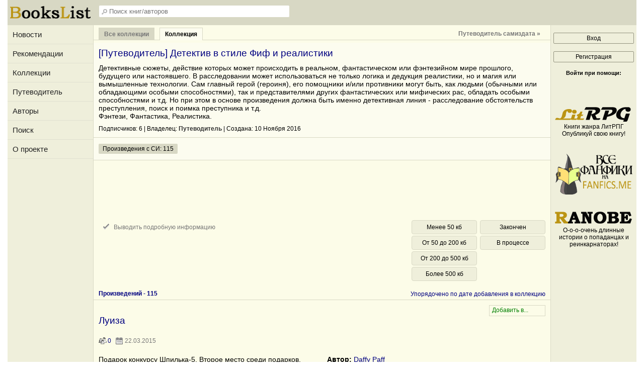

--- FILE ---
content_type: text/html; charset=windows-1251
request_url: https://bookslist.me/collection8936
body_size: 10956
content:
<!DOCTYPE html>
<html>
<head>
<title>[Путеводитель] Детектив в стиле Фиф и реалистики | Коллекция Путеводитель</title>
<meta http-equiv="Content-Type" content="text/html; charset=windows-1251">
<meta name="description" content="Детективные сюжеты, действие которых может происходить в реальном, фантастическом или фэнтезийном мире прошлого, будущего или настоявшего. В расследовании может использоваться не только логика и дедукция реалистики, но и магия или вымышленные техноло">
<meta property="og:image" content="https://bookslist.me/images/logo-withbg.png" />
<link rel="shortcut icon" type="image/ico" href="/images/favicon.ico">
<meta name="viewport" content="width=device-width, initial-scale=1.0">
<link href="/inform.css?41" type="text/css" rel="stylesheet">
<script src="/jquery_php/jquery-1.7.1.min.js" type="text/javascript"></script>
<script src="/jquery_php/jquery.form.optimized.js" type="text/javascript"></script>
<script type="text/javascript" src="/jquery_php/inform.js?41"></script>

<script type="text/javascript">
$(document).ready(function()
{
    $('textarea').autoResize({animate:false, extraSpace : 2, limit: 600});
});
</script>



<meta name="yandex-verification" content="6d01a0abeaf9cb4d" />

<!-- Yandex.RTB -->
<script>window.yaContextCb=window.yaContextCb||[]</script>
<script src="https://yandex.ru/ads/system/context.js" async></script>



</head>
<body>
<!-- Yandex.Metrika counter --> <script type="text/javascript" > (function (d, w, c) { (w[c] = w[c] || []).push(function() { try { w.yaCounter38061875 = new Ya.Metrika({ id:38061875, clickmap:true, trackLinks:true, accurateTrackBounce:true, webvisor:true }); } catch(e) { } }); var n = d.getElementsByTagName("script")[0], s = d.createElement("script"), f = function () { n.parentNode.insertBefore(s, n); }; s.type = "text/javascript"; s.async = true; s.src = "https://cdn.jsdelivr.net/npm/yandex-metrica-watch/watch.js"; if (w.opera == "[object Opera]") { d.addEventListener("DOMContentLoaded", f, false); } else { f(); } })(document, window, "yandex_metrika_callbacks"); </script> <noscript><div><img src="https://mc.yandex.ru/watch/38061875" style="position:absolute; left:-9999px;" alt="" /></div></noscript> <!-- /Yandex.Metrika counter -->

<div class="leftbar-wrap">
 <div href="#0" id="scroll-back">
  <span class="active-area">
   <span class="bar-desc">&nbsp;&darr;</span>
  </span>
 </div>
 <div href="#" class="left-controlbar">
  <span class="active-area">
   <span class="bar-desc">&nbsp;&uarr;</span>
  </span>
 </div>
</div>


<div id="site-content">

    <div id="site-content-left">
        <div class="logo logo1">
            <a href="/" title="Главная страница"><img src="/images/logo.png" alt="Главная страница" width="160" height="30"></a>
        </div>
        <ul class="menu">
            <li><a href="/news">Новости</a></li>
            <li><a href="/recommends">Рекомендации</a></li>
            <li><a href="/collections">Коллекции</a></li>
            <li><a href="/putewoditel">Путеводитель</a></li>
            <li><a href="/index.php?section=search&subject=user">Авторы</a></li>
            <li><a href="/index.php?section=find">Поиск</a></li>
            <li><a href="/index.php?section=project">О проекте</a></li>
        </ul>
    </div>

    <div id="site-content-center">
        <div id="header">
            <div id="sidebar-toggle" OnClick="$('#site-content-left').toggleClass('show');">
                <span class="bar"></span>
                <span class="bar"></span>
                <span class="bar"></span>
            </div>
            <div class="logo logo2">
                <a href="/" title="Главная страница"><img src="/images/logo.png" alt="Главная страница" width="160" height="30"></a>
            </div>
            
            <input class="header-search" id="header-search" type="text" placeholder="Поиск книг/авторов" />
            <div id="header-search-answ" class="header-search-answ">
                <ul>
                    <li data-url="/index.php?section=search&subject=fic"><a href="/index.php?section=search&subject=fic"><div class="link-big">Искать произведение &raquo;</div></a></li>
                    <li data-url="/index.php?section=search&subject=user"><a href="/index.php?section=search&subject=user"><div class="link-big">Искать автора &raquo;</div></a></li>
                </ul>
            </div>
            
            <div id="sidebar-toggle2" OnClick="$('#site-content-right').toggleClass('show');"><img src="images/noavatar_128.png"></div>
            <div id="sidebar-toggle3" OnClick="$('#header').toggleClass('show-search'); $('#header-search').toggleClass('show');"><img src="/images/search_32.png"></div>
        </div>
            <div class="ColHead">
        <table class="PropertiesMenu HorMenu">
        <tr>
            <td class="sp">
                <div class="nactiv"><a href="/collections">Все коллекции</a></div>
                <div class="activ"><a href="/collection8936">Коллекция</a></div>
                <div class="right"><a href="/putewoditel">Путеводитель самиздата &raquo;</a></div>
            </td>
        </tr>
        </table>
        
        <div id="col_id" class="hidden">8936</div>
        <div class="MessageAloneHead" style="border-top: 0px; border-bottom: 1px solid #d8d8c4;">
            
            <h1 class="ColHead_h1">[Путеводитель] Детектив в стиле Фиф и реалистики</h1>
            <div style="margin:10px 0;">Детективные сюжеты, действие которых может происходить в реальном, фантастическом или фэнтезийном мире прошлого, будущего или настоявшего. В расследовании может использоваться не только логика и дедукция реалистики, но и магия или вымышленные технологии. Сам главный герой (героиня), его помощники и/или противники могут быть, как людьми (обычными или обладающими особыми способностями), так и представителями других фантастических или мифических рас, обладать особыми способностями и т.д. Но при этом в основе произведения должна быть именно детективная линия - расследование обстоятельств преступления, поиск и поимка преступника и т.д.<br />
Фэнтези, Фантастика, Реалистика.</div>
            <div class="small" style="margin-top:10px;">Подписчиков: <span id="Col_8936_count_subscribers">6</span> | Владелец: <a class="user small" href="/user339466">Путеводитель</a> | Cоздана: 10 Ноября 2016</div>
        </div>
        <table class="PropertiesMenu" style="margin:0;">
        <tr>
            <td class="HorMenuSecondLine" colspan="15">
                <ul><li class="activ2"><a href="/collection8936">Произведения с СИ: 115</a></li></ol>
            </td>
        </tr>
        
        </table>
        </div><div class="top-banner" style="max-height:100px; overflow: hidden;">
<!-- Yandex.RTB R-A-2561043-5 -->
<div id="yandex_rtb_R-A-2561043-5"></div>
<script>window.yaContextCb.push(()=>{
  Ya.Context.AdvManager.render({
    renderTo: 'yandex_rtb_R-A-2561043-5',
    blockId: 'R-A-2561043-5'
  })
})</script>
</div><div id="data-container"><br><div class="ContentTable">
        <table class="FicsFastSelection">
        <tr>
        <td class="tleft"><div class="small_light">
                <div class="Mf_FicType_change  checked" OnClick="pftake('/section_favorite_post.php?action=col_fics_list_type&col_id=8936&fic_type=ftf', 1,'data-container','<div class=center><img src=images/load_2.gif class=inline3> <span class=light>Загрузка данных</span></div>');">Выводить подробную информацию</div>
            </div></td>
        <td width="130" class="param">
            <div class="checked FicFilter" data-type="Size" data-value="less50">Менее 50 кб</div>
            <div class="checked FicFilter" data-type="Size" data-value="50-200">От 50 до 200 кб</div>
            <div class="checked FicFilter" data-type="Size" data-value="200-500">От 200 до 500 кб</div>
            <div class="checked FicFilter" data-type="Size" data-value="more500">Более 500 кб</div>
        </td>
        <td width="130" class="param">
            <div class="checked FicFilter" data-type="Status" data-value="Закончен">Закончен</div>
            <div class="checked FicFilter" data-type="Status" data-value="процессе">В процессе</div>
        </td>
        </tr>
        </table>
        </div><div class="HorMenuTitle">
                <div id="this_col_id" style="display:none;">8936</div>
                <div id="this_fic_type" style="display:none;">ftf</div>
                <h1>Произведений - <span id="FicsCounter">115</span></h1>
                <div class="dropdown-click right">
                    <span class="right small_link" style="white-space:nowrap;" onclick="$('.dropdown-click').removeClass('hover'); $('#filter').parent().addClass('hover');">Упорядочено по дате добавления в коллекцию</span>
                    <div id="filter" class="body">
                        <div class="header small_link" style="width:300px;" onclick="$('.dropdown-click.hover').removeClass('hover');">Упорядочено по дате добавления в коллекцию</div>
                        <div class="clear"></div>
                        <div style="padding:10px 10px 0 10px;text-align:right;white-space:nowrap;">
                        <a href="/index.php?section=collectiosn&id=8936&action=ftf&sort=date_last" data-ajaxurl="/section_favorite_post.php?action=col_fics_list&col_id=8936&fic_type=ftf&sort=date_last" class="ajax-link small_link light">Упорядочить по дате обновления</a><br><br><a href="/collection8936?action=ftf&sort=readers" data-ajaxurl="/section_favorite_post.php?action=col_fics_list&col_id=8936&fic_type=ftf&sort=readers" class="ajax-link small_link light">Упорядочить по количеству читателей</a><br><br><a href="/collection8936?action=ftf&sort=recommend" data-ajaxurl="/section_favorite_post.php?action=col_fics_list&col_id=8936&fic_type=ftf&sort=recommend" class="ajax-link small_link light">Упорядочить по количеству рекомендаций</a><br><br><a href="/collection8936?action=ftf&sort=size" data-ajaxurl="/section_favorite_post.php?action=col_fics_list&col_id=8936&fic_type=ftf&sort=size" class="ajax-link small_link light">Упорядочить по размеру</a><br><br>
                        </div>
                    </div>
                </div>
                <div class="clear"></div>
                </div><div id="fic_170068" class="FicTable FicTable_First"><table class="FicTbl">
            <tr>
                <td colspan="3">
                    <div class="FM" id="FM_170068" data-id="170068" data-type="ftf">
            <div class="FM_Management">
                <span class="FM_Subscription FM_Subscription1"></span>
            </div>
            <div class="MarksList WithShadow" id="marks_list_170068"></div>
            <ul class="FM_List">
                <li class="m1 hidden">Подписка</li>
                <li class="m3 hidden" data_day="01" data_month="02" data_year="2026">Прочитано<br><span id="readed_date_170068">1.02.2026</span></li>
                <li class="m2 hidden">Рекомендовано</li>
                <li class="m9 hidden">Скачано</li>
                <li class="m4 hidden">Не читать</li>
                <li class="m5 hidden">Прочитать позже</li>
                <li class="m6 hidden">Жду окончания</li>
                <li class="m7 hidden">Понравилось</li>
                <li class="m8 hidden">Не понравилось</li>
                <li class="ma hidden">Заметка</li>
                <li class="mb hidden">В коллекции</li>
            </ul>
        </div>
                    <div class="FicTable_Title">
                        <h4><a href="/book170068">Луиза</a>&nbsp;</h4>
                        <span class="small"><span class="ReadersCount" title="Количество читателей">0</span>&nbsp;&nbsp;&nbsp;<span class="DateUpdate" title="Дата последнего обновления">22.03.2015</span>&nbsp;&nbsp;&nbsp;
                        </span>
                    </div>
                </td>
            </tr>
            <tr>
                <td class="FicTbl_sammary">   Подарок конкурсу Шпилька-5. Второе место среди подарков.<div class="small_light">Добавлен в коллекцию 10 Ноября 2016</div></td>
                <td class="FicTbl_meta">
                    <b>Автор:</b>&nbsp;<a href="/author63268">Daffy Paff</a><br><b>Фандомы:</b>&nbsp;<a href="/ftf_fandom71">Мстители</a>, <a href="/ftf_fandom107">Первый мститель</a>, <a href="/ftf_fandom227">Человек-паук: Возвращение домой,  Вдали от дома</a><br><b>Жанры:</b>&nbsp;Эротика<br><b>Размер:</b>&nbsp;18 Кб<span class="FicTable_Size hidden">less50</span><span class="FicTable_Status hidden"><span class="red">В процессе</span></span><div class="FicTable_Cat">0</div>
                </td>
            </tr>
            </table></div><div id="fic_170065" class="FicTable"><table class="FicTbl">
            <tr>
                <td colspan="3">
                    <div class="FM" id="FM_170065" data-id="170065" data-type="ftf">
            <div class="FM_Management">
                <span class="FM_Subscription FM_Subscription1"></span>
            </div>
            <div class="MarksList WithShadow" id="marks_list_170065"></div>
            <ul class="FM_List">
                <li class="m1 hidden">Подписка</li>
                <li class="m3 hidden" data_day="01" data_month="02" data_year="2026">Прочитано<br><span id="readed_date_170065">1.02.2026</span></li>
                <li class="m2 hidden">Рекомендовано</li>
                <li class="m9 hidden">Скачано</li>
                <li class="m4 hidden">Не читать</li>
                <li class="m5 hidden">Прочитать позже</li>
                <li class="m6 hidden">Жду окончания</li>
                <li class="m7 hidden">Понравилось</li>
                <li class="m8 hidden">Не понравилось</li>
                <li class="ma hidden">Заметка</li>
                <li class="mb hidden">В коллекции</li>
            </ul>
        </div>
                    <div class="FicTable_Title">
                        <h4><a href="/book170065">Тишина внутри</a>&nbsp;</h4>
                        <span class="small"><span class="ReadersCount" title="Количество читателей">0</span>&nbsp;&nbsp;&nbsp;<span class="DateUpdate" title="Дата последнего обновления">21.01.2015</span>&nbsp;&nbsp;&nbsp;
                        </span>
                    </div>
                </td>
            </tr>
            <tr>
                <td class="FicTbl_sammary">Больше детектив, чем ужастик, но как раз под второй набор картинок)<div class="small_light">Добавлен в коллекцию 10 Ноября 2016</div></td>
                <td class="FicTbl_meta">
                    <b>Автор:</b>&nbsp;<a href="/author162202">Рокер Кот</a><br><b>Фандомы:</b>&nbsp;<a href="/ftf_fandom227">Человек-паук: Возвращение домой,  Вдали от дома</a><br><b>Жанры:</b>&nbsp;Детектив/Хоррор<br><b>Размер:</b>&nbsp;61 Кб<span class="FicTable_Size hidden">50-200</span><span class="FicTable_Status hidden"><span class="red">В процессе</span></span><div class="FicTable_Cat">0</div>
                </td>
            </tr>
            </table></div><div id="fic_170063" class="FicTable"><table class="FicTbl">
            <tr>
                <td colspan="3">
                    <div class="FM" id="FM_170063" data-id="170063" data-type="ftf">
            <div class="FM_Management">
                <span class="FM_Subscription FM_Subscription1"></span>
            </div>
            <div class="MarksList WithShadow" id="marks_list_170063"></div>
            <ul class="FM_List">
                <li class="m1 hidden">Подписка</li>
                <li class="m3 hidden" data_day="01" data_month="02" data_year="2026">Прочитано<br><span id="readed_date_170063">1.02.2026</span></li>
                <li class="m2 hidden">Рекомендовано</li>
                <li class="m9 hidden">Скачано</li>
                <li class="m4 hidden">Не читать</li>
                <li class="m5 hidden">Прочитать позже</li>
                <li class="m6 hidden">Жду окончания</li>
                <li class="m7 hidden">Понравилось</li>
                <li class="m8 hidden">Не понравилось</li>
                <li class="ma hidden">Заметка</li>
                <li class="mb hidden">В коллекции</li>
            </ul>
        </div>
                    <div class="FicTable_Title">
                        <h4><a href="/book170063">Кому не мешал Фирс?</a>&nbsp;</h4>
                        <span class="small"><span class="ReadersCount" title="Количество читателей">0</span>&nbsp;&nbsp;&nbsp;<span class="DateUpdate" title="Дата последнего обновления">11.12.2012</span>&nbsp;&nbsp;&nbsp;
                        </span>
                    </div>
                </td>
            </tr>
            <tr>
                <td class="FicTbl_sammary">   А не замахнуться ли нам на дорогого нашего...<div class="small_light">Добавлен в коллекцию 10 Ноября 2016</div></td>
                <td class="FicTbl_meta">
                    <b>Автор:</b>&nbsp;<a href="/author162202">Рокер Кот</a><br><b>Фандомы:</b>&nbsp;<a href="/ftf_fandom227">Человек-паук: Возвращение домой,  Вдали от дома</a><br><b>Жанры:</b>&nbsp;Детектив<br><b>Размер:</b>&nbsp;25 Кб<span class="FicTable_Size hidden">less50</span><span class="FicTable_Status hidden"><span class="red">В процессе</span></span><div class="FicTable_Cat">0</div>
                </td>
            </tr>
            </table></div><div id="fic_170060" class="FicTable"><table class="FicTbl">
            <tr>
                <td colspan="3">
                    <div class="FM" id="FM_170060" data-id="170060" data-type="ftf">
            <div class="FM_Management">
                <span class="FM_Subscription FM_Subscription1"></span>
            </div>
            <div class="MarksList WithShadow" id="marks_list_170060"></div>
            <ul class="FM_List">
                <li class="m1 hidden">Подписка</li>
                <li class="m3 hidden" data_day="01" data_month="02" data_year="2026">Прочитано<br><span id="readed_date_170060">1.02.2026</span></li>
                <li class="m2 hidden">Рекомендовано</li>
                <li class="m9 hidden">Скачано</li>
                <li class="m4 hidden">Не читать</li>
                <li class="m5 hidden">Прочитать позже</li>
                <li class="m6 hidden">Жду окончания</li>
                <li class="m7 hidden">Понравилось</li>
                <li class="m8 hidden">Не понравилось</li>
                <li class="ma hidden">Заметка</li>
                <li class="mb hidden">В коллекции</li>
            </ul>
        </div>
                    <div class="FicTable_Title">
                        <h4><a href="/book170060">Заложник</a>&nbsp;</h4>
                        <span class="small"><span class="ReadersCount" title="Количество читателей">0</span>&nbsp;&nbsp;&nbsp;<span class="DateUpdate" title="Дата последнего обновления">22.06.2014</span>&nbsp;&nbsp;&nbsp;
                        </span>
                    </div>
                </td>
            </tr>
            <tr>
                <td class="FicTbl_sammary">Строго говоря, это не детектив в том смысле, к какому мы привыкли. Сам затрудняюсь определить жанр рассказа. Он вызвал неоднозначную реакцию среди читателей; кому-то понравился...  до полного невосприятия.  Отдаю рассказ на Ваш суд.<div class="small_light">Добавлен в коллекцию 10 Ноября 2016</div></td>
                <td class="FicTbl_meta">
                    <b>Автор:</b>&nbsp;<a href="/author162219">Ветер полыни</a><br><b>Фандомы:</b>&nbsp;<a href="/ftf_fandom141">Железный человек</a>, <a href="/ftf_fandom107">Первый мститель</a>, <a href="/ftf_fandom227">Человек-паук: Возвращение домой,  Вдали от дома</a><br><b>Жанры:</b>&nbsp;Детектив<br><b>Размер:</b>&nbsp;18 Кб<span class="FicTable_Size hidden">less50</span><span class="FicTable_Status hidden"><span class="red">В процессе</span></span><div class="FicTable_Cat">0</div>
                </td>
            </tr>
            </table></div><div id="fic_170058" class="FicTable"><table class="FicTbl">
            <tr>
                <td colspan="3">
                    <div class="FM" id="FM_170058" data-id="170058" data-type="ftf">
            <div class="FM_Management">
                <span class="FM_Subscription FM_Subscription1"></span>
            </div>
            <div class="MarksList WithShadow" id="marks_list_170058"></div>
            <ul class="FM_List">
                <li class="m1 hidden">Подписка</li>
                <li class="m3 hidden" data_day="01" data_month="02" data_year="2026">Прочитано<br><span id="readed_date_170058">1.02.2026</span></li>
                <li class="m2 hidden">Рекомендовано</li>
                <li class="m9 hidden">Скачано</li>
                <li class="m4 hidden">Не читать</li>
                <li class="m5 hidden">Прочитать позже</li>
                <li class="m6 hidden">Жду окончания</li>
                <li class="m7 hidden">Понравилось</li>
                <li class="m8 hidden">Не понравилось</li>
                <li class="ma hidden">Заметка</li>
                <li class="mb hidden">В коллекции</li>
            </ul>
        </div>
                    <div class="FicTable_Title">
                        <h4><a href="/book170058">Витражи химер</a>&nbsp;</h4>
                        <span class="small"><span class="ReadersCount" title="Количество читателей">0</span>&nbsp;&nbsp;&nbsp;<span class="DateUpdate" title="Дата последнего обновления">04.04.2011</span>&nbsp;&nbsp;&nbsp;
                        </span>
                    </div>
                </td>
            </tr>
            <tr>
                <td class="FicTbl_sammary">Рассказ с конкурса Коллективный КолФан . Третья группа (Давыдова, Мазуров, Скоробогатов, Богуцкий), четвёртый тур. Тема - "Метафизика стеклопакетов". <br> Внимание, рассказ не вычитан, в нём присутствует сюжетная детективная запутанность и куча непонятных итальянских имён.<div class="small_light">Добавлен в коллекцию 10 Ноября 2016</div></td>
                <td class="FicTbl_meta">
                    <b>Автор:</b>&nbsp;<a href="/author77802">_domini_</a><br><b>Фандомы:</b>&nbsp;<a href="/ftf_fandom25">Тор</a>, <a href="/ftf_fandom71">Мстители</a>, <a href="/ftf_fandom374">Доктор Стрэндж</a><br><b>Жанры:</b>&nbsp;Детектив/Приключения/Фантастика<br><b>Размер:</b>&nbsp;24 Кб<span class="FicTable_Size hidden">less50</span><span class="FicTable_Status hidden"><span class="red">В процессе</span></span><div class="FicTable_Cat">0</div>
                </td>
            </tr>
            </table></div><div id="fic_170055" class="FicTable"><table class="FicTbl">
            <tr>
                <td colspan="3">
                    <div class="FM" id="FM_170055" data-id="170055" data-type="ftf">
            <div class="FM_Management">
                <span class="FM_Subscription FM_Subscription1"></span>
            </div>
            <div class="MarksList WithShadow" id="marks_list_170055"></div>
            <ul class="FM_List">
                <li class="m1 hidden">Подписка</li>
                <li class="m3 hidden" data_day="01" data_month="02" data_year="2026">Прочитано<br><span id="readed_date_170055">1.02.2026</span></li>
                <li class="m2 hidden">Рекомендовано</li>
                <li class="m9 hidden">Скачано</li>
                <li class="m4 hidden">Не читать</li>
                <li class="m5 hidden">Прочитать позже</li>
                <li class="m6 hidden">Жду окончания</li>
                <li class="m7 hidden">Понравилось</li>
                <li class="m8 hidden">Не понравилось</li>
                <li class="ma hidden">Заметка</li>
                <li class="mb hidden">В коллекции</li>
            </ul>
        </div>
                    <div class="FicTable_Title">
                        <h4><a href="/book170055">Магическая аномалия или Добро пожаловать в сказку Общий файл</a>&nbsp;</h4>
                        <span class="small"><span class="ReadersCount" title="Количество читателей">0</span>&nbsp;&nbsp;&nbsp;<span class="DateUpdate" title="Дата последнего обновления">17.04.2011</span>&nbsp;&nbsp;&nbsp;
                        </span>
                    </div>
                </td>
            </tr>
            <tr>
                <td class="FicTbl_sammary"> Главы 1-12. Найти и обезвредить<div class="small_light">Добавлен в коллекцию 10 Ноября 2016</div></td>
                <td class="FicTbl_meta">
                    <b>Автор:</b>&nbsp;<a href="/author162189">Amorris</a><br><b>Фандомы:</b>&nbsp;<a href="/ftf_fandom141">Железный человек</a>, <a href="/ftf_fandom107">Первый мститель</a>, <a href="/ftf_fandom648">Стражи Галактики</a>, <a href="/ftf_fandom959">Человек-муравей</a>, <a href="/ftf_fandom227">Человек-паук: Возвращение домой,  Вдали от дома</a><br><b>Жанры:</b>&nbsp;Фэнтези/Юмор/Сказки<br><b>Размер:</b>&nbsp;483 Кб<span class="FicTable_Size hidden">200-500</span><span class="FicTable_Status hidden"><span class="red">В процессе</span></span><div class="FicTable_Cat">0</div>
                </td>
            </tr>
            </table></div><div id="fic_170054" class="FicTable"><table class="FicTbl">
            <tr>
                <td colspan="3">
                    <div class="FM" id="FM_170054" data-id="170054" data-type="ftf">
            <div class="FM_Management">
                <span class="FM_Subscription FM_Subscription1"></span>
            </div>
            <div class="MarksList WithShadow" id="marks_list_170054"></div>
            <ul class="FM_List">
                <li class="m1 hidden">Подписка</li>
                <li class="m3 hidden" data_day="01" data_month="02" data_year="2026">Прочитано<br><span id="readed_date_170054">1.02.2026</span></li>
                <li class="m2 hidden">Рекомендовано</li>
                <li class="m9 hidden">Скачано</li>
                <li class="m4 hidden">Не читать</li>
                <li class="m5 hidden">Прочитать позже</li>
                <li class="m6 hidden">Жду окончания</li>
                <li class="m7 hidden">Понравилось</li>
                <li class="m8 hidden">Не понравилось</li>
                <li class="ma hidden">Заметка</li>
                <li class="mb hidden">В коллекции</li>
            </ul>
        </div>
                    <div class="FicTable_Title">
                        <h4><a href="/book170054">Закулисные игры</a>&nbsp;</h4>
                        <span class="small"><span class="ReadersCount" title="Количество читателей">0</span>&nbsp;&nbsp;&nbsp;<span class="DateUpdate" title="Дата последнего обновления">15.10.2010</span>&nbsp;&nbsp;&nbsp;
                        </span>
                    </div>
                </td>
            </tr>
            <tr>
                <td class="FicTbl_sammary">  На что вы пойдете ради победы? На предательство, на убийство? Наталья, к примеру, согласилась поучаствовать в хитрой махинации. А теперь у нее на руках труп, мужчина мечты - под подозрением. А игра затягивает все глубже.  <div class="small_light">Добавлен в коллекцию 10 Ноября 2016</div></td>
                <td class="FicTbl_meta">
                    <b>Автор:</b>&nbsp;<a href="/author65353">DarkGoast</a><br><b>Фандомы:</b>&nbsp;<a href="/ftf_fandom141">Железный человек</a>, <a href="/ftf_fandom71">Мстители</a>, <a href="/ftf_fandom227">Человек-паук: Возвращение домой,  Вдали от дома</a><br><b>Жанры:</b>&nbsp;Детектив<br><b>Размер:</b>&nbsp;81 Кб<span class="FicTable_Size hidden">50-200</span><span class="FicTable_Status hidden"><span class="red">В процессе</span></span><div class="FicTable_Cat">0</div>
                </td>
            </tr>
            </table></div><div class="bottom-banner">
<!-- Yandex.RTB R-A-2561043-14 -->
<div id="yandex_rtb_R-A-2561043-14"></div>
<script>window.yaContextCb.push(()=>{
  Ya.Context.AdvManager.render({
    renderTo: 'yandex_rtb_R-A-2561043-14',
    blockId: 'R-A-2561043-14'
  })
})</script>
</div><div id="fic_170051" class="FicTable"><table class="FicTbl">
            <tr>
                <td colspan="3">
                    <div class="FM" id="FM_170051" data-id="170051" data-type="ftf">
            <div class="FM_Management">
                <span class="FM_Subscription FM_Subscription1"></span>
            </div>
            <div class="MarksList WithShadow" id="marks_list_170051"></div>
            <ul class="FM_List">
                <li class="m1 hidden">Подписка</li>
                <li class="m3 hidden" data_day="01" data_month="02" data_year="2026">Прочитано<br><span id="readed_date_170051">1.02.2026</span></li>
                <li class="m2 hidden">Рекомендовано</li>
                <li class="m9 hidden">Скачано</li>
                <li class="m4 hidden">Не читать</li>
                <li class="m5 hidden">Прочитать позже</li>
                <li class="m6 hidden">Жду окончания</li>
                <li class="m7 hidden">Понравилось</li>
                <li class="m8 hidden">Не понравилось</li>
                <li class="ma hidden">Заметка</li>
                <li class="mb hidden">В коллекции</li>
            </ul>
        </div>
                    <div class="FicTable_Title">
                        <h4><a href="/book170051">Бедный Сэнсэй</a>&nbsp;</h4>
                        <span class="small"><span class="ReadersCount" title="Количество читателей">0</span>&nbsp;&nbsp;&nbsp;<span class="DateUpdate" title="Дата последнего обновления">09.10.2012</span>&nbsp;&nbsp;&nbsp;
                        </span>
                    </div>
                </td>
            </tr>
            <tr>
                <td class="FicTbl_sammary">Спортивный детектив (мастер кунг-фу). ******************************* КНИГА ВЫШЛА В "ДОСААФ" и в "ВЕЧЕ" [2005] Обложка прилагается))<div class="small_light">Добавлен в коллекцию 10 Ноября 2016</div></td>
                <td class="FicTbl_meta">
                    <b>Автор:</b>&nbsp;<a href="/author162207">Александра Рыбак</a><br><b>Фандомы:</b>&nbsp;<a href="/ftf_fandom141">Железный человек</a>, <a href="/ftf_fandom107">Первый мститель</a>, <a href="/ftf_fandom227">Человек-паук: Возвращение домой,  Вдали от дома</a><br><b>Жанры:</b>&nbsp;Детектив<br><b>Размер:</b>&nbsp;285 Кб<span class="FicTable_Size hidden">200-500</span><span class="FicTable_Status hidden"><span class="red">В процессе</span></span><div class="FicTable_Cat">0</div>
                </td>
            </tr>
            </table></div><div id="fic_170050" class="FicTable"><table class="FicTbl">
            <tr>
                <td colspan="3">
                    <div class="FM" id="FM_170050" data-id="170050" data-type="ftf">
            <div class="FM_Management">
                <span class="FM_Subscription FM_Subscription1"></span>
            </div>
            <div class="MarksList WithShadow" id="marks_list_170050"></div>
            <ul class="FM_List">
                <li class="m1 hidden">Подписка</li>
                <li class="m3 hidden" data_day="01" data_month="02" data_year="2026">Прочитано<br><span id="readed_date_170050">1.02.2026</span></li>
                <li class="m2 hidden">Рекомендовано</li>
                <li class="m9 hidden">Скачано</li>
                <li class="m4 hidden">Не читать</li>
                <li class="m5 hidden">Прочитать позже</li>
                <li class="m6 hidden">Жду окончания</li>
                <li class="m7 hidden">Понравилось</li>
                <li class="m8 hidden">Не понравилось</li>
                <li class="ma hidden">Заметка</li>
                <li class="mb hidden">В коллекции</li>
            </ul>
        </div>
                    <div class="FicTable_Title">
                        <h4><a href="/book170050">Путешествие за неприятностями</a>&nbsp;</h4>
                        <span class="small"><span class="ReadersCount" title="Количество читателей">0</span>&nbsp;&nbsp;&nbsp;<span class="DateUpdate" title="Дата последнего обновления">23.05.2014</span>&nbsp;&nbsp;&nbsp;
                        </span>
                    </div>
                </td>
            </tr>
            <tr>
                <td class="FicTbl_sammary">Отдых на Урале великолепен! Ему не помешают маньяки, бандиты, призраки и летающие тарелки. Вот только маршрут выбран необычный, и компания у меня подобралась подозрительная...<div class="small_light">Добавлен в коллекцию 10 Ноября 2016</div></td>
                <td class="FicTbl_meta">
                    <b>Автор:</b>&nbsp;<a href="/author27602">Подшипник</a><br><b>Фандом:</b>&nbsp;<a href="/ftf_fandom71">Мстители</a><br><b>Жанры:</b>&nbsp;Детектив/Приключения<br><b>Размер:</b>&nbsp;255 Кб<span class="FicTable_Size hidden">200-500</span><span class="FicTable_Status hidden"><span class="red">В процессе</span></span><div class="FicTable_Cat">0</div>
                </td>
            </tr>
            </table></div><div id="fic_170048" class="FicTable"><table class="FicTbl">
            <tr>
                <td colspan="3">
                    <div class="FM" id="FM_170048" data-id="170048" data-type="ftf">
            <div class="FM_Management">
                <span class="FM_Subscription FM_Subscription1"></span>
            </div>
            <div class="MarksList WithShadow" id="marks_list_170048"></div>
            <ul class="FM_List">
                <li class="m1 hidden">Подписка</li>
                <li class="m3 hidden" data_day="01" data_month="02" data_year="2026">Прочитано<br><span id="readed_date_170048">1.02.2026</span></li>
                <li class="m2 hidden">Рекомендовано</li>
                <li class="m9 hidden">Скачано</li>
                <li class="m4 hidden">Не читать</li>
                <li class="m5 hidden">Прочитать позже</li>
                <li class="m6 hidden">Жду окончания</li>
                <li class="m7 hidden">Понравилось</li>
                <li class="m8 hidden">Не понравилось</li>
                <li class="ma hidden">Заметка</li>
                <li class="mb hidden">В коллекции</li>
            </ul>
        </div>
                    <div class="FicTable_Title">
                        <h4><a href="/book170048">Бесценный дар</a>&nbsp;</h4>
                        <span class="small"><span class="ReadersCount" title="Количество читателей">0</span>&nbsp;&nbsp;&nbsp;<span class="DateUpdate" title="Дата последнего обновления">30.08.2017</span>&nbsp;&nbsp;&nbsp;
                        </span>
                    </div>
                </td>
            </tr>
            <tr>
                <td class="FicTbl_sammary">Что делать, когда тебя то хотят изнасиловать, то принести в жертву таинственные злодеи? Туда кинулся - тупик, сюда - два трупа. Странные и страшные дела творятся, и некуда бежать, только в неведомую даль, а жизнь превратилась в кошмарный сон. Какие загадочные силы пошли в ход, что хочет от тебя судьба? Хорошо, есть симпатичный незнакомец на крутом байке, желающий тебя спасти! Но зачем он рискует ради тебя жизнью, и что ищут члены тайного ордена, которые теперь идут за тобой?   <div class="small_light">Добавлен в коллекцию 10 Ноября 2016</div></td>
                <td class="FicTbl_meta">
                    <b>Автор:</b>&nbsp;<a href="/author81462">Tatka_Tata</a><br><b>Фандомы:</b>&nbsp;<a href="/ftf_fandom141">Железный человек</a>, <a href="/ftf_fandom227">Человек-паук: Возвращение домой,  Вдали от дома</a><br><b>Жанры:</b>&nbsp;Детектив/Приключения/Фантастика<br><b>Размер:</b>&nbsp;558 Кб<span class="FicTable_Size hidden">more500</span><span class="FicTable_Status hidden"><span class="red">В процессе</span></span><div class="FicTable_Cat">0</div>
                </td>
            </tr>
            </table></div><div id="fic_170047" class="FicTable"><table class="FicTbl">
            <tr>
                <td colspan="3">
                    <div class="FM" id="FM_170047" data-id="170047" data-type="ftf">
            <div class="FM_Management">
                <span class="FM_Subscription FM_Subscription1"></span>
            </div>
            <div class="MarksList WithShadow" id="marks_list_170047"></div>
            <ul class="FM_List">
                <li class="m1 hidden">Подписка</li>
                <li class="m3 hidden" data_day="01" data_month="02" data_year="2026">Прочитано<br><span id="readed_date_170047">1.02.2026</span></li>
                <li class="m2 hidden">Рекомендовано</li>
                <li class="m9 hidden">Скачано</li>
                <li class="m4 hidden">Не читать</li>
                <li class="m5 hidden">Прочитать позже</li>
                <li class="m6 hidden">Жду окончания</li>
                <li class="m7 hidden">Понравилось</li>
                <li class="m8 hidden">Не понравилось</li>
                <li class="ma hidden">Заметка</li>
                <li class="mb hidden">В коллекции</li>
            </ul>
        </div>
                    <div class="FicTable_Title">
                        <h4><a href="/book170047">Пуля уже в пути</a>&nbsp;</h4>
                        <span class="small"><span class="ReadersCount" title="Количество читателей">0</span>&nbsp;&nbsp;&nbsp;<span class="DateUpdate" title="Дата последнего обновления">12.06.2009</span>&nbsp;&nbsp;&nbsp;
                        </span>
                    </div>
                </td>
            </tr>
            <tr>
                <td class="FicTbl_sammary">Воистину говорится: не тяни руку к большим бабкам,  целее будешь. Да Игорь Орлов по прозвищу Филин особенно  и не гонится за кучей баксов, свалившейся ему с неба в виде  маленькой дискеты с кодами счета швейцарского банка. Но  и отдавать дискету за здорово живешь мафии он не хочет. А  его обложили со всех сторон, только успевай поворачиваться  и отстреливаться. И главное, слишком уж разные обличья у  преследователей: тут и обычные бандюки, тут и менты с  настоящими "корочками", а еще откуда-то взялись военные,  тоже наступающие ему на пятки...<div class="small_light">Добавлен в коллекцию 10 Ноября 2016</div></td>
                <td class="FicTbl_meta">
                    <b>Автор:</b>&nbsp;<a href="/author82264">SelenaAngel</a><br><b>Фандомы:</b>&nbsp;<a href="/ftf_fandom141">Железный человек</a>, <a href="/ftf_fandom107">Первый мститель</a>, <a href="/ftf_fandom227">Человек-паук: Возвращение домой,  Вдали от дома</a><br><b>Жанры:</b>&nbsp;Детектив<br><b>Размер:</b>&nbsp;534 Кб<span class="FicTable_Size hidden">more500</span><span class="FicTable_Status hidden"><span class="red">В процессе</span></span><div class="FicTable_Cat">0</div>
                </td>
            </tr>
            </table></div><div id="fic_170042" class="FicTable"><table class="FicTbl">
            <tr>
                <td colspan="3">
                    <div class="FM" id="FM_170042" data-id="170042" data-type="ftf">
            <div class="FM_Management">
                <span class="FM_Subscription FM_Subscription1"></span>
            </div>
            <div class="MarksList WithShadow" id="marks_list_170042"></div>
            <ul class="FM_List">
                <li class="m1 hidden">Подписка</li>
                <li class="m3 hidden" data_day="01" data_month="02" data_year="2026">Прочитано<br><span id="readed_date_170042">1.02.2026</span></li>
                <li class="m2 hidden">Рекомендовано</li>
                <li class="m9 hidden">Скачано</li>
                <li class="m4 hidden">Не читать</li>
                <li class="m5 hidden">Прочитать позже</li>
                <li class="m6 hidden">Жду окончания</li>
                <li class="m7 hidden">Понравилось</li>
                <li class="m8 hidden">Не понравилось</li>
                <li class="ma hidden">Заметка</li>
                <li class="mb hidden">В коллекции</li>
            </ul>
        </div>
                    <div class="FicTable_Title">
                        <h4><a href="/book170042">глава 1. 11 сентября  2012</a>&nbsp;</h4>
                        <span class="small"><span class="ReadersCount" title="Количество читателей">0</span>&nbsp;&nbsp;&nbsp;<span class="DateUpdate" title="Дата последнего обновления">05.01.2014</span>&nbsp;&nbsp;&nbsp;
                        </span>
                    </div>
                </td>
            </tr>
            <tr>
                <td class="FicTbl_sammary">Если протест закончится штурмом и закрытая информация попадет не туда, куда надо, вполне возможен крупный политический скандал. Судя по новостям из Каира, это вполне реально - протестующие там мусульмане атаковали посольство США, заменили американский флаг на аль-каидовский и были отбиты только при помощи местной армии и полиции...<div class="small_light">Добавлен в коллекцию 10 Ноября 2016</div></td>
                <td class="FicTbl_meta">
                    <b>Автор:</b>&nbsp;<a href="/author65076">Adeline-Eve</a><br><b>Фандомы:</b>&nbsp;<a href="/ftf_fandom25">Тор</a>, <a href="/ftf_fandom71">Мстители</a><br><b>Жанры:</b>&nbsp;Приключения<br><b>Размер:</b>&nbsp;1 Кб<span class="FicTable_Size hidden">less50</span><span class="FicTable_Status hidden"><span class="red">В процессе</span></span><div class="FicTable_Cat">0</div>
                </td>
            </tr>
            </table></div><div id="fic_165956" class="FicTable"><table class="FicTbl">
            <tr>
                <td colspan="3">
                    <div class="FM" id="FM_165956" data-id="165956" data-type="ftf">
            <div class="FM_Management">
                <span class="FM_Subscription FM_Subscription1"></span>
            </div>
            <div class="MarksList WithShadow" id="marks_list_165956"></div>
            <ul class="FM_List">
                <li class="m1 hidden">Подписка</li>
                <li class="m3 hidden" data_day="01" data_month="02" data_year="2026">Прочитано<br><span id="readed_date_165956">1.02.2026</span></li>
                <li class="m2 hidden">Рекомендовано</li>
                <li class="m9 hidden">Скачано</li>
                <li class="m4 hidden">Не читать</li>
                <li class="m5 hidden">Прочитать позже</li>
                <li class="m6 hidden">Жду окончания</li>
                <li class="m7 hidden">Понравилось</li>
                <li class="m8 hidden">Не понравилось</li>
                <li class="ma hidden">Заметка</li>
                <li class="mb hidden">В коллекции</li>
            </ul>
        </div>
                    <div class="FicTable_Title">
                        <h4><a href="/book165956">Эксперимент</a>&nbsp;</h4>
                        <span class="small"><span class="ReadersCount" title="Количество читателей">0</span>&nbsp;&nbsp;&nbsp;<span class="DateUpdate" title="Дата последнего обновления">09.10.2011</span>&nbsp;&nbsp;&nbsp;
                        </span>
                    </div>
                </td>
            </tr>
            <tr>
                <td class="FicTbl_sammary"><div class="small_light">Добавлен в коллекцию 10 Ноября 2016</div></td>
                <td class="FicTbl_meta">
                    <b>Автор:</b>&nbsp;<a href="/author3763">Алин Павел</a><br><b>Жанры:</b>&nbsp;Проза<br><b>Размер:</b>&nbsp;21 Кб<span class="FicTable_Size hidden">less50</span><span class="FicTable_Status hidden"><span class="red">В процессе</span></span><div class="FicTable_Cat">0</div>
                </td>
            </tr>
            </table></div><div class="bottom-banner">
<!-- Yandex.RTB R-A-2561043-15 -->
<div id="yandex_rtb_R-A-2561043-15"></div>
<script>window.yaContextCb.push(()=>{
  Ya.Context.AdvManager.render({
    renderTo: 'yandex_rtb_R-A-2561043-15',
    blockId: 'R-A-2561043-15'
  })
})</script>
</div><div id="fic_167221" class="FicTable"><table class="FicTbl">
            <tr>
                <td colspan="3">
                    <div class="FM" id="FM_167221" data-id="167221" data-type="ftf">
            <div class="FM_Management">
                <span class="FM_Subscription FM_Subscription1"></span>
            </div>
            <div class="MarksList WithShadow" id="marks_list_167221"></div>
            <ul class="FM_List">
                <li class="m1 hidden">Подписка</li>
                <li class="m3 hidden" data_day="01" data_month="02" data_year="2026">Прочитано<br><span id="readed_date_167221">1.02.2026</span></li>
                <li class="m2 hidden">Рекомендовано</li>
                <li class="m9 hidden">Скачано</li>
                <li class="m4 hidden">Не читать</li>
                <li class="m5 hidden">Прочитать позже</li>
                <li class="m6 hidden">Жду окончания</li>
                <li class="m7 hidden">Понравилось</li>
                <li class="m8 hidden">Не понравилось</li>
                <li class="ma hidden">Заметка</li>
                <li class="mb hidden">В коллекции</li>
            </ul>
        </div>
                    <div class="FicTable_Title">
                        <h4><a href="/book167221">Гоетия</a>&nbsp;</h4>
                        <span class="small"><span class="ReadersCount" title="Количество читателей">0</span>&nbsp;&nbsp;&nbsp;<span class="DateUpdate" title="Дата последнего обновления">12.01.2015</span>&nbsp;&nbsp;&nbsp;
                        </span>
                    </div>
                </td>
            </tr>
            <tr>
                <td class="FicTbl_sammary">1 место на конкурсе беларуского детектива "Дикая Охота"<br/>    Тихую минскую окраину захлестывает волна ритуальных убийств. Что это? Причуды извращенного ума маньяка-одиночки или черная месса сатанистов?<div class="small_light">Добавлен в коллекцию 10 Ноября 2016</div></td>
                <td class="FicTbl_meta">
                    <b>Автор:</b>&nbsp;<a href="/author2632">Гольшанская Светлана</a><br><b>Жанры:</b>&nbsp;Детектив/Оккультизм/Мистика<br><b>Размер:</b>&nbsp;43 Кб<span class="FicTable_Size hidden">less50</span><span class="FicTable_Status hidden"><span class="red">В процессе</span></span><div class="FicTable_Cat">0</div>
                </td>
            </tr>
            </table></div><div id="fic_86026" class="FicTable"><table class="FicTbl">
            <tr>
                <td colspan="3">
                    <div class="FM" id="FM_86026" data-id="86026" data-type="ftf">
            <div class="FM_Management">
                <span class="FM_Subscription FM_Subscription1"></span>
            </div>
            <div class="MarksList WithShadow" id="marks_list_86026"></div>
            <ul class="FM_List">
                <li class="m1 hidden">Подписка</li>
                <li class="m3 hidden" data_day="01" data_month="02" data_year="2026">Прочитано<br><span id="readed_date_86026">1.02.2026</span></li>
                <li class="m2 hidden">Рекомендовано</li>
                <li class="m9 hidden">Скачано</li>
                <li class="m4 hidden">Не читать</li>
                <li class="m5 hidden">Прочитать позже</li>
                <li class="m6 hidden">Жду окончания</li>
                <li class="m7 hidden">Понравилось</li>
                <li class="m8 hidden">Не понравилось</li>
                <li class="ma hidden">Заметка</li>
                <li class="mb hidden">В коллекции</li>
            </ul>
        </div>
                    <div class="FicTable_Title">
                        <h4><a href="/book86026">1. Тихие воды</a>&nbsp;</h4>
                        <span class="small"><span class="ReadersCount" title="Количество читателей">0</span>&nbsp;&nbsp;&nbsp;<span class="DateUpdate" title="Дата последнего обновления">20.02.2022</span>&nbsp;&nbsp;&nbsp;
                        </span>
                    </div>
                </td>
            </tr>
            <tr>
                <td class="FicTbl_sammary">История первая, в которой вашему покорному слуге напоминают, что провинциальные города, ровно как и тихие воды, таят в себе много опасностей.<div class="small_light">Добавлен в коллекцию 10 Ноября 2016</div></td>
                <td class="FicTbl_meta">
                    <b>Автор:</b>&nbsp;<a href="/author2192"><a href="/ftf_author2192">Дорн Алиса</a></a><br><b>Жанры:</b>&nbsp;Детектив/Фэнтези<br><b>Размер:</b>&nbsp;1 Кб<span class="FicTable_Size hidden">less50</span><span class="FicTable_Status hidden"><span class="red">В процессе</span></span><div class="FicTable_Cat">0</div>
                </td>
            </tr>
            </table></div><div id="fic_85998" class="FicTable"><table class="FicTbl">
            <tr>
                <td colspan="3">
                    <div class="FM" id="FM_85998" data-id="85998" data-type="ftf">
            <div class="FM_Management">
                <span class="FM_Subscription FM_Subscription1"></span>
            </div>
            <div class="MarksList WithShadow" id="marks_list_85998"></div>
            <ul class="FM_List">
                <li class="m1 hidden">Подписка</li>
                <li class="m3 hidden" data_day="01" data_month="02" data_year="2026">Прочитано<br><span id="readed_date_85998">1.02.2026</span></li>
                <li class="m2 hidden">Рекомендовано</li>
                <li class="m9 hidden">Скачано</li>
                <li class="m4 hidden">Не читать</li>
                <li class="m5 hidden">Прочитать позже</li>
                <li class="m6 hidden">Жду окончания</li>
                <li class="m7 hidden">Понравилось</li>
                <li class="m8 hidden">Не понравилось</li>
                <li class="ma hidden">Заметка</li>
                <li class="mb hidden">В коллекции</li>
            </ul>
        </div>
                    <div class="FicTable_Title">
                        <h4><a href="/book85998">Джон Найтингейл. Истории о потустороннем. Общий файл</a>&nbsp;</h4>
                        <span class="small"><span class="ReadersCount" title="Количество читателей">0</span>&nbsp;&nbsp;&nbsp;<span class="DateUpdate" title="Дата последнего обновления">25.02.2015</span>&nbsp;&nbsp;&nbsp;
                        </span>
                    </div>
                </td>
            </tr>
            <tr>
                <td class="FicTbl_sammary">Викторианская Англия. Время, когда сталкиваются научный прогресс и древние суеверия. Время, когда в море еще можно встретить 'Летучего Голландца', а вера в сверхъестественное сильнее веры в торжество науки и разума. Это истории из личного дневника Джона Найтингейла, молодого доктора, против воли оказавшегося на тонкой грани между реальным миром и миром, полным древних тайн и пугающих явлений.  Полные девять историй, что-то прибавила, что-то убрала в процессе редактирования.<div class="small_light">Добавлен в коллекцию 10 Ноября 2016</div></td>
                <td class="FicTbl_meta">
                    <b>Автор:</b>&nbsp;<a href="/author2266">Дубинина Мария Александровна</a><br><b>Жанры:</b>&nbsp;Мемуары/Детектив/Мистика<br><b>Размер:</b>&nbsp;228 Кб<span class="FicTable_Size hidden">200-500</span><span class="FicTable_Status hidden"><span class="red">В процессе</span></span><div class="FicTable_Cat">0</div>
                </td>
            </tr>
            </table></div><div id="fic_86001" class="FicTable"><table class="FicTbl">
            <tr>
                <td colspan="3">
                    <div class="FM" id="FM_86001" data-id="86001" data-type="ftf">
            <div class="FM_Management">
                <span class="FM_Subscription FM_Subscription1"></span>
            </div>
            <div class="MarksList WithShadow" id="marks_list_86001"></div>
            <ul class="FM_List">
                <li class="m1 hidden">Подписка</li>
                <li class="m3 hidden" data_day="01" data_month="02" data_year="2026">Прочитано<br><span id="readed_date_86001">1.02.2026</span></li>
                <li class="m2 hidden">Рекомендовано</li>
                <li class="m9 hidden">Скачано</li>
                <li class="m4 hidden">Не читать</li>
                <li class="m5 hidden">Прочитать позже</li>
                <li class="m6 hidden">Жду окончания</li>
                <li class="m7 hidden">Понравилось</li>
                <li class="m8 hidden">Не понравилось</li>
                <li class="ma hidden">Заметка</li>
                <li class="mb hidden">В коллекции</li>
            </ul>
        </div>
                    <div class="FicTable_Title">
                        <h4><a href="/book86001">Дело Корвинуса. Открытые врата.</a>&nbsp;</h4>
                        <span class="small"><span class="ReadersCount" title="Количество читателей">0</span>&nbsp;&nbsp;&nbsp;<span class="DateUpdate" title="Дата последнего обновления">25.02.2015</span>&nbsp;&nbsp;&nbsp;
                        </span>
                    </div>
                </td>
            </tr>
            <tr>
                <td class="FicTbl_sammary">Альберт Корвинус работает в Национальной библиотеке Королевского Содружества. Он успешен, эксцентричен, самоуверен и весьма доволен таким положением дел, однако визит юной незнакомки ставит под угрозу ту ясную и четкую картину мира с его людьми и механизмами, что казалась ему единственно верной.  Поиски уникальной книги вовлекают Альберта в водоворот мистических событий и необъяснимых явлений. И врата скоро откроются... Жанры: стимпанк, детектив, мистика.<div class="small_light">Добавлен в коллекцию 10 Ноября 2016</div></td>
                <td class="FicTbl_meta">
                    <b>Автор:</b>&nbsp;<a href="/author2266">Дубинина Мария Александровна</a><br><b>Жанры:</b>&nbsp;Детектив/Фэнтези/Мистика<br><b>Размер:</b>&nbsp;93 Кб<span class="FicTable_Size hidden">50-200</span><span class="FicTable_Status hidden"><span class="red">В процессе</span></span><div class="FicTable_Cat">0</div>
                </td>
            </tr>
            </table></div><div id="fic_85997" class="FicTable"><table class="FicTbl">
            <tr>
                <td colspan="3">
                    <div class="FM" id="FM_85997" data-id="85997" data-type="ftf">
            <div class="FM_Management">
                <span class="FM_Subscription FM_Subscription1"></span>
            </div>
            <div class="MarksList WithShadow" id="marks_list_85997"></div>
            <ul class="FM_List">
                <li class="m1 hidden">Подписка</li>
                <li class="m3 hidden" data_day="01" data_month="02" data_year="2026">Прочитано<br><span id="readed_date_85997">1.02.2026</span></li>
                <li class="m2 hidden">Рекомендовано</li>
                <li class="m9 hidden">Скачано</li>
                <li class="m4 hidden">Не читать</li>
                <li class="m5 hidden">Прочитать позже</li>
                <li class="m6 hidden">Жду окончания</li>
                <li class="m7 hidden">Понравилось</li>
                <li class="m8 hidden">Не понравилось</li>
                <li class="ma hidden">Заметка</li>
                <li class="mb hidden">В коллекции</li>
            </ul>
        </div>
                    <div class="FicTable_Title">
                        <h4><a href="/book85997">Джулиус и Фелтон</a>&nbsp;</h4>
                        <span class="small"><span class="ReadersCount" title="Количество читателей">2</span>&nbsp;&nbsp;&nbsp;<span class="DateUpdate" title="Дата последнего обновления">27.05.2016</span>&nbsp;&nbsp;&nbsp;
                        </span>
                    </div>
                </td>
            </tr>
            <tr>
                <td class="FicTbl_sammary">Великобритания начала двадцатого века. Детективное агентство 'Джулиус и Фелтон' открывает свои двери для тех, кому не может помочь полиция. Их профиль - необычные дела, сверхъестественные феномены, кровожадные призраки и смертоносные проклятия. Самые странные случаи из детективной практики на фоне растущего прогресса, богемной жизни, джаза и модерна.         РОМАН ВЫХОДИТ НА БУМАГЕ В ИЗДАТЕЛЬСТВЕ "АВТОГРАФ"!  <br><br>Подробности в авторской группе: Сказки туманного города                     <div class="small_light">Добавлен в коллекцию 10 Ноября 2016</div></td>
                <td class="FicTbl_meta">
                    <b>Автор:</b>&nbsp;<a href="/author2266">Дубинина Мария Александровна</a><br><b>Жанры:</b>&nbsp;Детектив/Оккультизм/Мистика<br><b>Размер:</b>&nbsp;117 Кб<span class="FicTable_Size hidden">50-200</span><span class="FicTable_Status hidden"><span class="red">В процессе</span></span><div class="FicTable_Cat">0</div>
                </td>
            </tr>
            </table></div><div id="fic_167779" class="FicTable"><table class="FicTbl">
            <tr>
                <td colspan="3">
                    <div class="FM" id="FM_167779" data-id="167779" data-type="ftf">
            <div class="FM_Management">
                <span class="FM_Subscription FM_Subscription1"></span>
            </div>
            <div class="MarksList WithShadow" id="marks_list_167779"></div>
            <ul class="FM_List">
                <li class="m1 hidden">Подписка</li>
                <li class="m3 hidden" data_day="01" data_month="02" data_year="2026">Прочитано<br><span id="readed_date_167779">1.02.2026</span></li>
                <li class="m2 hidden">Рекомендовано</li>
                <li class="m9 hidden">Скачано</li>
                <li class="m4 hidden">Не читать</li>
                <li class="m5 hidden">Прочитать позже</li>
                <li class="m6 hidden">Жду окончания</li>
                <li class="m7 hidden">Понравилось</li>
                <li class="m8 hidden">Не понравилось</li>
                <li class="ma hidden">Заметка</li>
                <li class="mb hidden">В коллекции</li>
            </ul>
        </div>
                    <div class="FicTable_Title">
                        <h4><a href="/book167779">Майор Следаков. Первый сезон. Общий файл</a>&nbsp;</h4>
                        <span class="small"><span class="ReadersCount" title="Количество читателей">0</span>&nbsp;&nbsp;&nbsp;<span class="DateUpdate" title="Дата последнего обновления">06.01.2015</span>&nbsp;&nbsp;&nbsp;
                        </span>
                    </div>
                </td>
            </tr>
            <tr>
                <td class="FicTbl_sammary">Неспокойно стало жить в городе N... Один за другим в нём появляются всё новые суперзлодеи. Кто же вызовется их остановить? Конечно же, простой полицейский майор Следаков и его коллеги.  ЗАВЕРШЁН... Во всяком случае, завершён первый сезон. Выражаю огромную благодарность всем, кто был со мной и поддерживал в процессе написания!!!<div class="small_light">Добавлен в коллекцию 10 Ноября 2016</div></td>
                <td class="FicTbl_meta">
                    <b>Автор:</b>&nbsp;<a href="/author4281">Меркулов Василий Юрьевич</a><br><b>Жанры:</b>&nbsp;Детектив<br><b>Размер:</b>&nbsp;227 Кб<span class="FicTable_Size hidden">200-500</span><span class="FicTable_Status hidden"><span class="red">В процессе</span></span><div class="FicTable_Cat">0</div>
                </td>
            </tr>
            </table></div><div id="fic_167806" class="FicTable"><table class="FicTbl">
            <tr>
                <td colspan="3">
                    <div class="FM" id="FM_167806" data-id="167806" data-type="ftf">
            <div class="FM_Management">
                <span class="FM_Subscription FM_Subscription1"></span>
            </div>
            <div class="MarksList WithShadow" id="marks_list_167806"></div>
            <ul class="FM_List">
                <li class="m1 hidden">Подписка</li>
                <li class="m3 hidden" data_day="01" data_month="02" data_year="2026">Прочитано<br><span id="readed_date_167806">1.02.2026</span></li>
                <li class="m2 hidden">Рекомендовано</li>
                <li class="m9 hidden">Скачано</li>
                <li class="m4 hidden">Не читать</li>
                <li class="m5 hidden">Прочитать позже</li>
                <li class="m6 hidden">Жду окончания</li>
                <li class="m7 hidden">Понравилось</li>
                <li class="m8 hidden">Не понравилось</li>
                <li class="ma hidden">Заметка</li>
                <li class="mb hidden">В коллекции</li>
            </ul>
        </div>
                    <div class="FicTable_Title">
                        <h4><a href="/book167806">Майор Следаков. Следователь по особо важным делам</a>&nbsp;</h4>
                        <span class="small"><span class="ReadersCount" title="Количество читателей">2</span>&nbsp;&nbsp;&nbsp;<span class="DateUpdate" title="Дата последнего обновления">16.05.2015</span>&nbsp;&nbsp;&nbsp;
                        </span>
                    </div>
                </td>
            </tr>
            <tr>
                <td class="FicTbl_sammary">   Неспокойно стало жить в городе N... Один за другим в нём появляются всё новые суперзлодеи. Кто же вызовется их остановить? Конечно же, простой полицейский майор Следаков и его коллеги.<div class="small_light">Добавлен в коллекцию 10 Ноября 2016</div></td>
                <td class="FicTbl_meta">
                    <b>Автор:</b>&nbsp;<a href="/author4281">Меркулов Василий Юрьевич</a><br><b>Жанры:</b>&nbsp;Детектив/Фантастика<br><b>Размер:</b>&nbsp;502 Кб<span class="FicTable_Size hidden">more500</span><span class="FicTable_Status hidden"><span class="red">В процессе</span></span><div class="FicTable_Cat">0</div>
                </td>
            </tr>
            </table></div><div class="bottom-banner">
<!-- Yandex.RTB R-A-2561043-16 -->
<div id="yandex_rtb_R-A-2561043-16"></div>
<script>window.yaContextCb.push(()=>{
  Ya.Context.AdvManager.render({
    renderTo: 'yandex_rtb_R-A-2561043-16',
    blockId: 'R-A-2561043-16'
  })
})</script>
</div><div id="FicsNext" class="ContentTable"><div class="dotted_button MoreToPage" onclick="pftake('/section_favorite_post.php?action=col_fics_list&col_id=8936&fic_type=ftf&from=20', 1, 'FicsNext', '<div class=center><span class=small_light><img class=inline3 src=images/load_2.gif /> Загрузка произведений</span></div>');">Показать еще</div></div></div><br><div class="clear"></div>
</div>

<div id="site-content-right">
    <div class="hide_sidebar" onclick="$('#site-content-right').toggleClass('show');">&gt;&gt;</div>
    <div class="logo">
        <table class="PrivatMenu">
        <tr>
            <td width="40"></td>
            <td><div><a id="private_menu_name" class="black" href="/index.php?section=profile"><b></b></a></div></td>
        </tr>
        </table>
    </div>
<div id="Enter">
    <a href="/autent.php"><input type="button" class="modern_button" value="Вход"></a>
    <br>
    <a href="/index.php?section=reg"><input type="button" class="modern_button" value="Регистрация"></a>
    <div style="margin-bottom:15px;font-size:11px; font-weight:bold;">Войти при помощи:</div>
    <script src="//ulogin.ru/js/ulogin.js"></script>
    <div id="uLogin" data-uloginid="2a411e2e"></div>
</div>
<table>
<tr><td><br><div id="inform_right_160x600" class="center">
<!-- Yandex.RTB R-A-2561043-1 -->
<div id="yandex_rtb_R-A-2561043-1"></div>
<script>window.yaContextCb.push(()=>{
	Ya.Context.AdvManager.render({
		"blockId": "R-A-2561043-1",
		"renderTo": "yandex_rtb_R-A-2561043-1"
	})
})
</script>
</div></td></tr><tr>
    <td class="small" style="padding:30px 0;">
        <a href="https://litrpg.ru" target="_blank" title="Книги жанра ЛитРПГ"><img src="https://fanfics.me/images/litrpg-logo.png"></a>Книги жанра ЛитРПГ<br>Опубликуй свою книгу!
        <br><br><br>
        <a href="https://fanfics.me" target="_blank" title="Фанфики"><img width="160" src="https://fanfics.me/images/pf_logo_char_7.png"></a>
        <br><br><br>
        <a href="https://ranobe.me" target="_blank" title="Ранобэ читать онлайн"><img src="https://ranobe.me/images/ranobe-logo.png"></a>О-о-о-очень длинные истории о попаданцах и реинкарнаторах!
    </td>
</tr>
<tr><td>
<!--noindex-->
<!--LiveInternet counter--><script type="text/javascript"><!--
document.write("<a href='//www.liveinternet.ru/click' "+
"target=_blank><img src='//counter.yadro.ru/hit?t29.5;r"+
escape(document.referrer)+((typeof(screen)=="undefined")?"":
";s"+screen.width+"*"+screen.height+"*"+(screen.colorDepth?
screen.colorDepth:screen.pixelDepth))+";u"+escape(document.URL)+
";h"+escape(document.title.substring(0,80))+";"+Math.random()+
"' alt='' title='LiveInternet: показано количество просмотров и"+
" посетителей' "+
"border='0' width='88' height='120'><\/a>")
//--></script><!--/LiveInternet-->
<!--/noindex-->
<br><br>
</td>
</tr>

</table>
</div>
</div>
<div id="footer">
    <div class="Footer_1">
        <div class="Footer_2">
            <ul>
                <li><a href="/autent.php">Войти</a></li>
                    <li><a href="/index.php?section=reg">Зарегистрироваться</a></li>            </ul>
        </div>
        <div class="Footer_2">
            <ul>
                <li><a href="/news">Новости</a></li>
                <li><a href="/recommends">Рекомендации</a></li>
                <li><a href="/collections">Коллекции</a></li>
                <li><a href="/putewoditel">Путеводитель</a></li>
                <li><a href="/index.php?section=search&subject=user">Авторы</a></li>
                <li><a href="/index.php?section=find">Поиск</a></li>
            </ul>
        </div>
        <div class="clear"></div>
    </div>
    <div class="Footer_1">
        <div class="Footer_2">
            <ul>
                <li><a href="https://fanfics.me">Fanfics.me</a></li>
                <li><a href="https://litrpg.ru">LitRPG.ru</a></li>
                <li><a href="https://multifandom.ru">Multifandom.ru</a></li>
                <li><a href="https://ranobe.me">Ranobe.me</a></li>
                <li><a href="https://lovehelp.ru">LoveHelp.ru</a></li>
            </ul>
        </div>
        <div class="Footer_2">
            <ul id="footer-menu">
                <li><a href="/index.php?section=project">О проекте</a></li>
                <li><a href="/index.php?section=project&action=rules">Правила</a></li>
                <br>
                <li>2016-2026 &copy; <a href="/">BooksList.me</a></li>
            </ul>
        </div>
        <div class="clear"></div>
    </div>
    <div class="clear"></div>
</div>
<div style="display: none;">
    <div class="box-modal" id="exampleModal">
        <div class="box-modal_close arcticmodal-close">Закрыть</div>
        <div id="modalBody"></div>
    </div>
    <div class="box-modal" id="likesModal">
        <div class="box-modal_close arcticmodal-close">Закрыть</div>
        <div id="likesmodalBody"></div>
    </div>
</div>
<div id="body_error">
    <div id="body_error_close"><a OnClick="$('#body_error').hide();" title="Закрыть сообщение об ошибке">Закрыть</a></div>
    <div id="body_error_text"></div>
</div>
</body>
</html>

--- FILE ---
content_type: application/javascript; charset=windows-1251
request_url: https://bookslist.me/jquery_php/inform.js?41
body_size: 28012
content:
/*
 arcticModal — jQuery plugin
 Version: 0.3
 Author: Sergey Predvoditelev (sergey.predvoditelev@gmail.com)
 Company: Arctic Laboratory (http://arcticlab.ru/)

 Docs & Examples: http://arcticlab.ru/arcticmodal/
 */
(function(d){var g={type:"html",content:"",url:"",ajax:{},ajax_request:null,closeOnEsc:!0,closeOnOverlayClick:!0,clone:!1,overlay:{block:void 0,tpl:'<div class="arcticmodal-overlay"></div>',css:{backgroundColor:"#000",opacity:0.6}},container:{block:void 0,tpl:'<div class="arcticmodal-container"><table class="arcticmodal-container_i"><tr><td class="arcticmodal-container_i2"></td></tr></table></div>'},wrap:void 0,body:void 0,errors:{tpl:'<div class="arcticmodal-error arcticmodal-close"></div>',autoclose_delay:2E3,
ajax_unsuccessful_load:"Error"},openEffect:{type:"fade",speed:400},closeEffect:{type:"fade",speed:400},beforeOpen:d.noop,afterOpen:d.noop,beforeClose:d.noop,afterClose:d.noop,afterLoading:d.noop,afterLoadingOnShow:d.noop,errorLoading:d.noop},j=0,e=d([]),m={isEventOut:function(a,b){var c=!0;d(a).each(function(){d(b.target).get(0)==d(this).get(0)&&(c=!1);0==d(b.target).closest("HTML",d(this).get(0)).length&&(c=!1)});return c}},f={getParentEl:function(a){var b=d(a);return b.data("arcticmodal")?b:(b=
d(a).closest(".arcticmodal-container").data("arcticmodalParentEl"))?b:!1},transition:function(a,b,c,e){e=void 0==e?d.noop:e;switch(c.type){case "fade":"show"==b?a.fadeIn(c.speed,e):a.fadeOut(c.speed,e);break;case "none":"show"==b?a.show():a.hide(),e()}},prepare_body:function(a,b){d(".arcticmodal-close",a.body).unbind("click.arcticmodal").bind("click.arcticmodal",function(){b.arcticmodal("close");return!1})},init_el:function(a,b){var c=a.data("arcticmodal");if(!c){c=b;j++;c.modalID=j;c.overlay.block=
d(c.overlay.tpl);c.overlay.block.css(c.overlay.css);c.container.block=d(c.container.tpl);c.body=d(".arcticmodal-container_i2",c.container.block);b.clone?c.body.html(a.clone(!0)):(a.before('<div id="arcticmodalReserve'+c.modalID+'" style="display: none" />'),c.body.html(a));f.prepare_body(c,a);c.closeOnOverlayClick&&c.overlay.block.add(c.container.block).click(function(b){m.isEventOut(d(">*",c.body),b)&&a.arcticmodal("close")});c.container.block.data("arcticmodalParentEl",a);a.data("arcticmodal",c);
e=d.merge(e,a);d.proxy(h.show,a)();if("html"==c.type)return a;if(void 0!=c.ajax.beforeSend){var k=c.ajax.beforeSend;delete c.ajax.beforeSend}if(void 0!=c.ajax.success){var g=c.ajax.success;delete c.ajax.success}if(void 0!=c.ajax.error){var l=c.ajax.error;delete c.ajax.error}var n=d.extend(!0,{url:c.url,beforeSend:function(){void 0==k?c.body.html('<div class="arcticmodal-loading" />'):k(c,a)},success:function(b){a.trigger("afterLoading");c.afterLoading(c,a,b);void 0==g?c.body.html(b):g(c,a,b);f.prepare_body(c,
a);a.trigger("afterLoadingOnShow");c.afterLoadingOnShow(c,a,b)},error:function(){a.trigger("errorLoading");c.errorLoading(c,a);void 0==l?(c.body.html(c.errors.tpl),d(".arcticmodal-error",c.body).html(c.errors.ajax_unsuccessful_load),d(".arcticmodal-close",c.body).click(function(){a.arcticmodal("close");return!1}),c.errors.autoclose_delay&&setTimeout(function(){a.arcticmodal("close")},c.errors.autoclose_delay)):l(c,a)}},c.ajax);c.ajax_request=d.ajax(n);a.data("arcticmodal",c)}},init:function(a){a=
d.extend(!0,{},g,a);if(d.isFunction(this))if(void 0==a)d.error("jquery.arcticmodal: Uncorrect parameters");else if(""==a.type)d.error('jquery.arcticmodal: Don\'t set parameter "type"');else switch(a.type){case "html":if(""==a.content){d.error('jquery.arcticmodal: Don\'t set parameter "content"');break}var b=a.content;a.content="";return f.init_el(d(b),a);case "ajax":if(""==a.url){d.error('jquery.arcticmodal: Don\'t set parameter "url"');break}return f.init_el(d("<div />"),a)}else return this.each(function(){f.init_el(d(this),
d.extend(!0,{},a))})}},h={show:function(){var a=f.getParentEl(this);if(!1===a)d.error("jquery.arcticmodal: Uncorrect call");else{var b=a.data("arcticmodal");b.overlay.block.hide();b.container.block.hide();d("BODY").append(b.overlay.block);d("BODY").append(b.container.block);b.beforeOpen(b,a);a.trigger("beforeOpen");if("hidden"!=b.wrap.css("overflow")){b.wrap.data("arcticmodalOverflow",b.wrap.css("overflow"));var c=b.wrap.outerWidth(!0);b.wrap.css("overflow","hidden");var g=b.wrap.outerWidth(!0);g!=
c&&b.wrap.css("marginRight",g-c+"px")}e.not(a).each(function(){d(this).data("arcticmodal").overlay.block.hide()});f.transition(b.overlay.block,"show",1<e.length?{type:"none"}:b.openEffect);f.transition(b.container.block,"show",1<e.length?{type:"none"}:b.openEffect,function(){b.afterOpen(b,a);a.trigger("afterOpen")});return a}},close:function(){if(d.isFunction(this))e.each(function(){d(this).arcticmodal("close")});else return this.each(function(){var a=f.getParentEl(this);if(!1===a)d.error("jquery.arcticmodal: Uncorrect call");
else{var b=a.data("arcticmodal");!1!==b.beforeClose(b,a)&&(a.trigger("beforeClose"),e.not(a).last().each(function(){d(this).data("arcticmodal").overlay.block.show()}),f.transition(b.overlay.block,"hide",1<e.length?{type:"none"}:b.closeEffect),f.transition(b.container.block,"hide",1<e.length?{type:"none"}:b.closeEffect,function(){b.afterClose(b,a);a.trigger("afterClose");b.clone||d("#arcticmodalReserve"+b.modalID).replaceWith(b.body.find(">*"));b.overlay.block.remove();b.container.block.remove();a.data("arcticmodal",
null);d(".arcticmodal-container").length||(b.wrap.data("arcticmodalOverflow")&&b.wrap.css("overflow",b.wrap.data("arcticmodalOverflow")),b.wrap.css("marginRight",0))}),"ajax"==b.type&&b.ajax_request.abort(),e=e.not(a))}})},setDefault:function(a){d.extend(!0,g,a)}};d(function(){g.wrap=d(document.all&&!document.querySelector?"html":"body")});d(document).bind("keyup.arcticmodal",function(a){var b=e.last();b.length&&b.data("arcticmodal").closeOnEsc&&27===a.keyCode&&b.arcticmodal("close")});d.arcticmodal=
d.fn.arcticmodal=function(a){if(h[a])return h[a].apply(this,Array.prototype.slice.call(arguments,1));if("object"===typeof a||!a)return f.init.apply(this,arguments);d.error("jquery.arcticmodal: Method "+a+" does not exist")}})(jQuery);

/* AJAX запрос */
function pftake(url,formID,waitformID,waitcode,newurl)
{
    // замена урла
    var newurl = newurl || 1;
    if(newurl != 1)
    {
        history.pushState({path: url}, null, newurl);
    }
    
    var formID = formID || 1;
    var waitformID = waitformID || 0;
    var waitcode = waitcode || 0;
    
    if (formID != 1)
    {
        var form = document.getElementById(formID);
	form = $(form).formToArray(true);
    }
    
    if (waitformID != 0 && waitcode != 0)
    {
        var waitform = document.getElementById(waitformID);
        $(waitform).html(waitcode);
    }
    
    if (formID != 1) $.php(url, form);
    else $.php(url,{'test':1});
	
    return false;
}


/* Авторизация через социальные сети */
function sauth(token){
    document.location = 'autent_social.php?token='+token;
}

/*
 * Отправка формы по Ctrl+Enter
*/
function ctrl_enter(e, form){
   if (((e.keyCode == 13) || (e.keyCode == 10)) && (e.ctrlKey == true)) $('#'+form).submit();
}

/*
 * QRCode текущей страницы
 */
function qrcodes() {
    if (typeof QRCode !== 'function') {
	var scriptElem = document.createElement('script');
        scriptElem.setAttribute('src', '/jquery_php/qrcode.min.js');
        scriptElem.setAttribute('type','text/javascript');
        document.getElementsByTagName('head')[0].appendChild(scriptElem);
    }
    $('#modalBody').html('<div class="modal-title">Ссылка на текущую страницу</div><div style="height:256px; margin:30px 295px 10px 295px;"><div id="qrcode" style="position:absolute; z-index:30;"></div><div style="position:absolute; z-index:27; padding:110px;"><img src="/images/load_2.gif"></div></div><br>');
    $('#exampleModal').arcticmodal();
    var uri = window.location.toString(),
        container = document.getElementById("qrcode");
    setTimeout(function(){qrcode = new QRCode(container); qrcode.makeCode(uri);}, 1000);
}

/* Обратиться по нику */
function insname(name){
    $('#text_comment').insertAtCaret(name+" \r\n");
}
/* Ответить в блогах */
function insnameblog(message_id, name){
    if ($('#MessageCommentNewTextarea_'+message_id+':visible').length == 0) {
        $('div#MessageCommentNew_'+message_id).show();
        $('div#MessageCommentNewInput_'+message_id).hide();
        $('textarea#MessageCommentNewTextarea_'+message_id).autoResize({animate:false, extraSpace : 2, limit: 600});
        $('textarea#MessageCommentNewTextarea_'+message_id).focus();
    }
    $('#MessageCommentNewTextarea_'+message_id).insertAtCaret('{'+name+"} \r\n").keydown();;
}

/* Цитирование комментария */
function inscit(name, date, id)
{
    var cit = $('#comment_'+id).html().replace(/[\r\n]/g, '').replace(/<br>/g, '\n').replace(/<br \/>/g, '\n').replace(/<div[^>]*>[\s\S]*?<\/div>/g, '').replace(/^[\s]*/,'').replace(/[\s]*$/,'');
    $('#text_comment').insertAtCaret('[QUOTE='+name+','+date+']'+cit+"[/QUOTE]\r\n").keydown();;
}

/* Редактирование комментария */
function editcomment(id, subject, section)
{
    var section = section || 1;
    subject_ajax = '';
    if(subject == 'fanart_comment') {
        subject = 'message_comment';
        subject_ajax = '&subject=fanart';
    }
    else if(subject == 'collection_comment') {
        subject = 'message_comment';
        subject_ajax = '&subject=collection';
    }
    
    width = $('#'+subject+'_'+id).parent().width();
    comment = $('#'+subject+'_'+id).html()
    .replace(/[\r\n]/g, '')
    .replace(/<br>/g, '\n')
    .replace(/<br \/>/g, '\n')
    .replace(/^[\s]*/,'')
    .replace(/[\s]*$/,'')
    .replace(/<div class=\"blockquote-title\">Цитата сообщения <b>(.*?)<\/b> от (.*?)<\/div><div class=\"blockquote\">([\s\S]*?)<\/div>/g, '[QUOTE=$1,$2]$3[/QUOTE]')
    .replace(/<div class=\"blockquote-title\">Цитата сообщения <b>(.*?)<\/b><\/div><div class=\"blockquote\">([\s\S]*?)<\/div>/g, '[QUOTE=$1]$2[/QUOTE]')
    .replace(/<div class=\"blockquote\">([\s\S]*?)<\/div>/g, '[QUOTE]$1[/QUOTE]')
    .replace(/<div[^>]*>[\s\S]*?<\/div>/g, '');
    
    if(subject == 'message' || subject == 'message_comment')
    {
        comment = comment.replace(/<[bB]>([\s\S]*?)<\/[bB]>/g, '[b]$1[/b]')
        .replace(/<[iI]>([\s\S]*?)<\/[iI]>/g, '[i]$1[/i]')
        .replace(/<a href=\"([\S]*?)\">(#[\S]*?)<\/a>/g, '$2')
        .replace(/<a href=\"\/go\.php\?url\=([\S]*?)\" target=\"_blank\">([\S]*?)<\/a>/g, '[$2|$1]')
        .replace(/\/go\.php\?url=/g, '')
        .replace(/<a href=\"([\S]*?)\" target=\"_blank\">([^<]*?)<\/a>/g, '[$2|$1]')
        .replace(/<a class=\"user\" href=\"([\S]*?)\" target=\"_blank\">([^<]*?)<\/a>/g, '{$2}');
    }
    
    // Очистка ссылок в комментариях
    comment = comment.replace(/<a href=\"\/go\.php\?url\=([\S]*?)\" target=\"_blank\">([\S]*?)<\/a>/g, '$1').replace(/<a href=\"([\S]*?)\" target=\"_blank\">([\S]*?)<\/a>/g, '$1');
	
    form = '<form id="'+subject+'EditForm_'+id+'" method="post" onkeypress="return ctrl_enter(event, \''+subject+'EditForm_'+id+'\');" onSubmit="pftake(\'/section_'+subject+'_post.php?action=edit'+subject_ajax+'&'+subject+'_id='+id+'\',\''+subject+'EditForm_'+id+'\', \''+subject+'EditManagement_'+id+'\', \'<img src=images/load_2.gif /> <span class=small_light>Отправка</span>\'); return false;"><textarea name="text_'+subject+'" class="CommentEditText" id="'+subject+'EditText_'+id+'" style="width:'+(width-8)+'px;">'+comment+'</textarea><div id="'+subject+'EditError_'+id+'" class="CommentError hidden"></div><div id="'+subject+'EditManagement_'+id+'" class="CommentEditManagement"><input type="submit" id="'+subject+'_button_'+id+'" class="modern_button" value="Отправить"><input type="button" class="modern_button_cancel right" value="Отмена" OnClick="editcomment_cancel('+id+', \''+subject+'\')"></div></form>';
    
    if(section == 'profile') {
        title = '<div id="'+subject+'EditTitle_'+id+'" class="right small_light"></div>';
    }
    if(subject == 'message' || subject == 'message_comment') {
        title = '';
    }
    if(section == 1) {
        title = '<div id="'+subject+'EditTitle_'+id+'" class="right small_light">Редактирование</div>';
    }
    
    if(subject == 'message' || subject == 'recommend') $('#'+subject+'More_'+id).hide();
    $('#'+subject+'_'+id).hide();
    $('#'+subject+'_'+id).before(form);
    $('#'+subject+'EditText_'+id).autoResize({animate:false, extraSpace : 2, limit: 600});
    $('#'+subject+'_buttons_'+id).hide();
    $('#'+subject+'_buttons_'+id).before(title);
    
    // Прокрутка
    var totop = $('#'+subject+'EditForm_'+id).offset().top;
    var vscrollTop = $(window).scrollTop();
    
    if (totop < vscrollTop) {
        $("html,body").animate({"scrollTop":totop-100}, 0);
    }
}

/* Отмена редактирования комментария */
function editcomment_cancel(id, subject)
{
    if(subject == 'message' || subject == 'recommend') $('#'+subject+'More_'+id).show();
    $('#'+subject+'EditForm_'+id).remove();
    $('#'+subject+'_'+id).show();
    
    $('#'+subject+'EditTitle_'+id).remove();
    $('#'+subject+'_buttons_'+id).show();
    
    $('#'+subject+'_'+id).parent().removeClass('edit_rec');
}

/* Жалоба на комментарий */
function commentabus(id)
{
    position = $('#abusbutton_'+id).position();
    height = $('#abusbutton_'+id).parent().parent().height();
    form = '<div id="CommentAbus'+id+'" class="CommentAbus hidden"><form method="post" id="CommentAbusForm'+id+'" onkeypress="return ctrl_enter(event, \'CommentAbusForm'+id+'\');" OnSubmit="pftake(\'all_sections_post.php?action=complaint&subject=comment&subject_id='+id+'\', \'CommentAbusForm'+id+'\', \'CommentAbusButtons'+id+'\', \'<img src=images/load_2.gif />\'); return false;"><b>Что в этом комментарии плохого:</b><br><label><input type="checkbox" class="inline3" name="abus1"> Мат, оскорбления, переход на личности</label><br><label><input type="checkbox" class="inline3" name="abus2"> Спам, реклама произведений/сайтов/сообществ, не имеющих отношения к теме</label><br><br><b>...или опишите словами:</b><br><textarea class="input_3" name="complaint_text"></textarea><div id="CommentAbusButtons'+id+'"><input type="submit" class="modern_button" value="Отправить"><input type="button" class="modern_button_cancel right" value="Отмена" OnClick="commentabus_cancel('+id+');"></div></form></div><div class="clear"></div>';
    button = '<div class="right red" id="abusbutton_'+id+'"><b>Пожаловаться на комментарий</b></div>';
    
    $('#abusbutton_'+id).replaceWith(button);
    $('#comment_'+id).closest('table').after(form);
    $('#CommentAbus'+id).slideDown('normal');
}

/* Отмена жалобы */
function commentabus_cancel(id)
{
    $('#CommentAbus'+id).slideUp('normal');
    $('#abusbutton_'+id).replaceWith('<div class="management right hidden" id="abusbutton_'+id+'"><a href="" class="light" OnClick="commentabus('+id+'); return false;">Пожаловаться на комментарий</a></div>');
    setTimeout('commentabus_cancel_end('+id+')', 700);
    
}
function commentabus_cancel_end(id)
{
    $('#CommentAbus'+id).remove();
}

/* Показ иллюстрации к фанфику в модальном окне */
var FanartError = 0,
    FanartCache = new Object();
    
function FicFanart_Show(fic_id, number, width, height) {
    // распотрошить кэш
    if(FanartCache['count']){
        if(FanartCache['count'] == parseInt(number, 10)-1) number = 1;
        if(number == 0) number = FanartCache['count'];
    } 
    if(FanartCache[number]){
        $('#modalBody').html('<div id="fanartmodal_title" style="padding:6px 10px;text-align:left; font-size:11px;font-weight:700;">Иллюстрация '+number+' из '+FanartCache['count']+'</div><div style="margin:10px 25px;"><div style="position:absolute;left:0;z-index:49;width:300px;height:'+FanartCache[number].height+'px;cursor:pointer;" OnClick="FicFanart_Show('+fic_id+', '+(parseInt(number, 10)-1)+');"></div><div style="position:absolute;right:0;z-index:49;width:300px;height:'+FanartCache[number].height+'px;cursor:pointer;" OnClick="FicFanart_Show('+fic_id+', '+(parseInt(number, 10)+1)+');"></div><div style="position:relative;margin:0 auto;width:'+FanartCache[number].width+'px; height:'+FanartCache[number].height+'px;"><div id="fanartmodal_img" style="position:absolute;z-index:42;"><img src="images/fanart/'+FanartCache[number].folder+'/'+FanartCache[number].file_name+'.jpg"></div><div id="fanartmodal_error" style="z-index:40;display:table-cell;width:'+FanartCache[number].width+'px; height:'+FanartCache[number].height+'px;vertical-align:middle;text-align:center;font-size:16px;"><img src="/images/load_1.gif"><br><br><br>Вы уже почти видите на месте этой надписи красивейшую иллюстрацию</div></div><div id="fanartmodal_comment" style="padding:10px 10px 25px;text-align:left;"><img src="/images/load_2.gif"></div></div>');
        $('#exampleModal').arcticmodal();
    }
    else if(FanartError == 1) {
        $('#modalBody').html('<div class="nodata">Увы, такой иллюстрации не найдено</div>');
        $('#exampleModal').arcticmodal();
    }
    else {
        $('#modalBody').html('<div id="fanartmodal_title" style="padding:6px 10px;text-align:left; font-size:11px;font-weight:700;">Иллюстрация '+number+' из ?</div><div style="margin:10px 25px;"><div style="position:absolute;left:0;z-index:49;width:300px;height:'+height+'px;cursor:pointer;" OnClick="FicFanart_Show('+fic_id+', '+(parseInt(number, 10)-1)+');"></div><div style="position:absolute;right:0;z-index:49;width:300px;height:'+height+'px;cursor:pointer;" OnClick="FicFanart_Show('+fic_id+', '+(parseInt(number, 10)+1)+');"></div><div style="position:relative;margin:0 auto;width:'+width+'px; height:'+height+'px;"><div id="fanartmodal_img" style="position:absolute;z-index:42;"></div><div id="fanartmodal_error" style="z-index:40;display:table-cell;width:'+width+'px; height:'+height+'px;vertical-align:middle;text-align:center;font-size:16px;"><img src="/images/load_1.gif"><br><br><br>Вы уже почти видите на месте этой надписи красивейшую иллюстрацию</div></div><div id="fanartmodal_comment" style="padding:10px 10px 25px;text-align:left;"><img src="/images/load_2.gif"></div></div>');
        $('#exampleModal').arcticmodal();
        
        $.ajax({
            url: "section_fanart_post.php",
            type: "POST",
            cache: true,
            dataType : "json",
            data : "action=showinmodal&fic_id="+fic_id,
            success: function(json){
                if(json.error) {
                    $('#fanartmodal_error').html('Увы, такой иллюстрации не найдено');
                    FanartError = 1;
                }
                else {
                    jQuery.each(json, function(i, val) {
                        if(val.number == 'count') {
                            FanartCache['count'] = val.count;
                        }
                        else {
                            if(val.number == number) {
                                $('#fanartmodal_img').html('<img src="images/fanart/'+val.folder+'/'+val.file_name+'.jpg">');
                            }
                            FanartCache[val.number] = val;
                        }
                    })
                }
                $('#fanartmodal_title').html('Иллюстрация '+number+' из '+FanartCache['count']);
            }
        })
    }
    $('.arcticmodal-container_i2').css('vertical-align', 'top');
    $('body').unbind("keydown");
    $('body').bind("keydown", function(event){fanartMove(event, fic_id, number)});
    pftake('/section_fanart_post.php?action=showinmodal_meta&fic_id='+fic_id+'&number='+number);
}
function fanartMove(event, fic_id, number){
    if(!event) var event = window.event;
    if (event.keyCode) keycode = event.keyCode; // IE
    else if(event.which) keycode = event.which; // all browsers
    var KEY_ARROW_LEFT = 37,
        KEY_ARROW_RIGHT = 39;
    
    switch(event.keyCode) {
        case KEY_ARROW_LEFT:
            FicFanart_Show(fic_id, (parseInt(number, 10)-1));
            break;
                
        case KEY_ARROW_RIGHT:
            FicFanart_Show(fic_id, (parseInt(number, 10)+1));
            break;
    }
}
// Листание артов в полном виде
// биндинг идёт из php
function fanartPageMove(event){
    if(!event) var event = window.event;
    if (event.keyCode) keycode = event.keyCode; // IE
    else if(event.which) keycode = event.which; // all browsers
    var KEY_ARROW_LEFT = 37,
        KEY_ARROW_RIGHT = 39;
    
    switch(event.keyCode) {
        case KEY_ARROW_LEFT:    direction = 'next'; break;
        case KEY_ARROW_RIGHT:   direction = 'prev'; break;
        default: return false;
    }
    
    fanartPageMove1(direction);
}

function fanartPageMove1(direction){
    image_date = $('#image_date').val();
    list = $('#fanart_another_list').html();
    url = "action=showanother&image_date="+image_date+"&direction="+direction+"&list="+list;
    if(list == 'member_good' || list == 'member_all') {
        member_id = $('#member_id').html();
        url = url+'&member_id='+member_id;
    }
    else if(list == 'member_search') {
        member_id = $('#member_id').html();
        url = url+'&member_id='+member_id;
        search = $('#fanart_search').html();
        url = url+'&search='+search;
    }
    else if(list == 'fanart_search') {
        search = $('#fanart_search').html();
        url = url+'&search='+search;
    }
    else if(list == 'fandom_all' || list == 'fandom_good') {
        fandom_id = $('#fandom_id').html();
        url = url+'&fandom_id='+fandom_id;
    }
    else if(list == 'character') {
        character = $('#character').val();
        url = url+'&character='+character;
    }
    
    $.ajax({
        url: "section_fanart_post.php",
        type: "GET",
        cache: true,
        dataType : "json",
        data : url,
        success: function(json){
            if(json.error == 'no_image') {
                return false;
            }
            else {
                history.replaceState(null, null, '/fanart'+json.id);
                window.document.title=json.title;
                $('.FanartClickMove').css("height", json.height+"px");
                $('.FanartFullSize').css("top", (json.height-84)+"px").attr('data-src', '/images/fanart_o/'+json.folder+'/'+json.file_name+'.'+json.original_extension);
                $('#FanartImage').replaceWith('<img id="FanartImage" width="'+json.width+'" height="'+json.height+'" src="/images/fanart/'+json.folder+'/'+json.file_name+'.jpg">');
                $('#image_date').val(json.date);
                $('.FanartMeta').html('<img src="/images/load_2.gif">');
                pftake('/section_fanart_post.php?action=showanother_meta&image_id='+json.id);
            }
        }
    });
}

/* Изменение типа списка артов */
function fanart_list_type(type)
{
    if(type == 1){
        $('#FanartListType1').addClass('checked');
        $('#FanartListType2').removeClass('checked');
    }
    else {
        $('#FanartListType2').addClass('checked');
        $('#FanartListType1').removeClass('checked');
    }
    $.ajax({
        url: 'section_user_properties_post.php?action=fanart_list_type&type='+type,
        type: "GET",
        cache: true,
        dataType : "json",
        success: function(json){
            window.location.reload();
        }
    });
}

/* Форма добавления комментария к записи в блоге */
function messagecommentform(message_id, template)
{
    var html = '<tr id="MessageCommentNewTr_'+message_id+'"><td></td><td><div id="MessageCommentNew_'+message_id+'" class="MessageCommentNewForm MessageCommentNewFormAlone" OnClick="event.stopPropagation();"><form id="MessageCommentNewForm_'+message_id+'" onkeypress="return ctrl_enter(event, \'MessageCommentNewForm_'+message_id+'\'); event.stopPropagation();" onsubmit="pftake(\'section_message_comment_post.php?action=new&message_id='+message_id+'\', \'MessageCommentNewForm_'+message_id+'\', \'MessageCommentNewInstr_'+message_id+'\', \'<img class=inline3 src=images/load_2.gif /> <span class=small_light>Отправка комментария</span>\'); return false;" method="post" action="#"><input type="hidden" name="template" value="'+template+'"><textarea id="MessageCommentNewTextarea_'+message_id+'" data-type="alone" class="MessageCommentNew MessageCommentNew'+template+'Long" name="text"></textarea><div id="MessageCommentNewError_'+message_id+'" class="MessageNewError"></div><div id="MessageCommentNewInstr_'+message_id+'" class="MessageCommentNewInstr"><input class="modern_button left" type="submit" value="Отправить"><div class="clear"></div></div></form></div></td></tr>';
    
    $('#MessageTable_'+message_id).append(html);
    $('#MessageCommentNewTextarea_'+message_id).autoResize({animate:false, extraSpace : 2, limit: 600});
    $('#messagecommentform_button_span_'+message_id).hide();
    $('#messagecommentform_button_'+message_id).replaceWith('<a id="messagecommentform_button_'+message_id+'" class="small_link light" onclick="$(\'div#MessageCommentNew_'+message_id+'\').show(); $(\'#messagecommentform_button_span_'+message_id+'\').hide(); $(\'#MessageCommentNewTextarea_'+message_id+'\').focus(); event.stopPropagation();">Комментировать</a>');
}

/* Скрытие комментариев с прокруткой*/
function messagecommentshide(message_id)
{
    var totop = $('#MessageComments_'+message_id).offset().top;
    var vscrollTop = $(window).scrollTop();
    
    if (totop < vscrollTop) {
        $("html,body").animate({"scrollTop":totop-175}, 0);
    }
    
    $('#messagenextcomments_'+message_id).show();
    $('#messagehidecomments_'+message_id).hide();
    $('tr#MessageComments_'+message_id).hide();
}

/* Предупреждение перед удалением сообщения/комментария в блоге */
function delitem(type, id, template) {
    if(type == 'message' || type == 'message_in_profile') {
        if(type == 'message_in_profile') section = '&section=blog';
        else section = '';
        $('#message_'+id).after('<div id="message_del_'+id+'" class="WarningContainer"><h4>Вы действительно желаете удалить это сообщение?</h4><input type="button" class="modern_button" OnClick="$(\'#MessageTable_'+id+'\').fadeOut(\'slow\'); pftake(\'section_message_post.php?action=del&message_id='+id+section+'\');" value="Да, удалить" />&nbsp;&nbsp;&nbsp;<span class="small_link dashed" OnClick="delitem_cancel(\''+type+'\', '+id+');">Отмена</span></div>');
        $('#message_buttons_'+id).hide();
    }
    if(type == 'message_comment') {
        $('#message_comment_'+id).after('<div id="message_comment_del_'+id+'" class="WarningContainer"><h4>Вы действительно желаете удалить этот комментарий?</h4><input type="button" class="modern_button" OnClick="pftake(\'section_message_comment_post.php?action=del&subject=message&comment_id='+id+'&template='+template+'\');" value="Да, удалить" />&nbsp;&nbsp;&nbsp;<span class="small_link dashed" OnClick="delitem_cancel(\''+type+'\', '+id+');">Отмена</span></div>');
        $('#message_comment_buttons_'+id).hide();
    }
    if(type == 'fanart_comment') {
        $('#message_comment_'+id).after('<div id="message_comment_del_'+id+'" class="WarningContainer"><h4>Вы действительно желаете удалить этот комментарий?</h4><input type="button" class="modern_button" OnClick="pftake(\'section_message_comment_post.php?action=del&subject=fanart&comment_id='+id+'&template='+template+'\');" value="Да, удалить" />&nbsp;&nbsp;&nbsp;<span class="small_link dashed" OnClick="delitem_cancel(\''+type+'\', '+id+');">Отмена</span></div>');
        $('#message_comment_buttons_'+id).hide();
    }
    if(type == 'collection_comment') {
        $('#message_comment_'+id).after('<div id="message_comment_del_'+id+'" class="WarningContainer"><h4>Вы действительно желаете удалить этот комментарий?</h4><input type="button" class="modern_button" OnClick="pftake(\'section_message_comment_post.php?action=del&subject=collection&comment_id='+id+'&template='+template+'\');" value="Да, удалить" />&nbsp;&nbsp;&nbsp;<span class="small_link dashed" OnClick="delitem_cancel(\''+type+'\', '+id+');">Отмена</span></div>');
        $('#message_comment_buttons_'+id).hide();
    }
    if(type == 'recommend') {
        $('#recommend_'+id).after('<div id="recommend_del_'+id+'" class="WarningContainer"><h4>Вы действительно желаете удалить эту рекомендацию?</h4><input type="button" class="modern_button" OnClick="pftake(\'section_recommend_post.php?action=del&rid='+id+'\');" value="Да, удалить" />&nbsp;&nbsp;&nbsp;<span class="small_link dashed" OnClick="delitem_cancel(\''+type+'\', '+id+');">Отмена</span></div>');
        $('#recommend_buttons_'+id).hide();
    }
}

/* Отмена удаления */ 
function delitem_cancel(type, id) {
    if(type == 'message' || type == 'message_in_profile') {
        $('#message_del_'+id).remove();
        $('#message_buttons_'+id).show();
    }
    else {
        $('#'+type+'_del_'+id).remove();
        $('#'+type+'_buttons_'+id).show();
    }
}

/* Скрытие записей пользователя из общей ленты и добавление его в black_list_blogs */
function AddToBlackListBlogs(member, message)
{
    var block = $('#MessageTable_'+message).next('.Message');
    
    if(block.length != 0)
    {
        // Запоминаем позицию прокрутки страницы относительно следующего за удаляемым сообщения
        var toTop = block.offset().top - $(window).scrollTop();
    }
    // удаляем со страницы все сообщения пользователя
    $('.Message[data-poster='+member+']').remove();
    if(block.length != 0)
    {
        // Высчитываем изменения прокрутки страницы и компенсируем их так,
        // чтобы визуально оставшиеся на странице сообщения для пользователя не сдвинулись с места
        var toanimate = block.offset().top - toTop;
        $("html,body").animate({"scrollTop":toanimate}, 0);
    }
    pftake('/section_message_post.php?action=addtobl&member_id='+member);
}

/* Изменение: показывать/не показывать сообщение в общей ленте */
/*
 * new_value: 0 - скрываем из общей ленты, 1 - возвращаем в общую ленту
 */
function message_tbl_change(message_id, new_value)
{
    if(new_value == 0)
    {
        $('#owner_actions_onbloglenta_'+message_id).html('<a class="small_link" OnClick="message_tbl_change('+message_id+', 1);">Показывать в общей ленте</a>');
        $('#message_buttons_'+message_id).prepend('<img id="message_onbloglenta_'+message_id+'" src="images/home.png" title="Сообщение не показывается в общей ленте блогов" style="margin-right:3px;">');
        pftake('/section_message_post.php?action=tobloglentachange&message_id='+message_id+'&bloglenta=0');
    }
    else
    {
        $('#owner_actions_onbloglenta_'+message_id).html('<a class="small_link" OnClick="message_tbl_change('+message_id+', 0);">Не показывать в общей ленте</a>');
        $('#message_onbloglenta_'+message_id).remove();
        pftake('/section_message_post.php?action=tobloglentachange&message_id='+message_id+'&bloglenta=1');
    }
}

/* Изменение: разрешить/запретить комментирование сообщения */
/*
 * new_value: 1 - запретить, 0 - разрешить
 */
function message_nocomments_change(subject, subject_id, new_value, template)
{
    if(new_value == 0)
    {
        if($('#MessageComments_'+subject_id).length > 0)
        {
            var comments = $('#MessageComments_'+subject_id+' .Message');
            var last_comment = comments.eq(comments.length - 1).attr('id').replace(/MessageCommentTable_(\d)/,'$1');
        }
        else
        {
            var last_comment = 0;
        }
        var comment_refresh = '<div id="MessageCommentsRefresh_'+subject_id+'" class="MessageCommentsRefresh" onclick="pftake(\'section_message_comment_post.php?action=refresh&message_id='+subject_id+'&last_comment='+last_comment+'&template='+template+'\', 0, \'MessageCommentsRefresh_'+subject_id+'\', \'<img src=images/load_2.gif ></div>\');"><img src="/images/refresh.png"></div>';
        var comment_form = '<div id="MessageCommentNewInput_'+subject_id+'" class="MessageCommentNewInput"><div class="MessageNew MessageCommentNew'+template+'{long}" onclick="$(\'div#MessageCommentNew_'+subject_id+'\').show(); $(\'div#MessageCommentNewInput_'+subject_id+'\').hide(); $(\'textarea#MessageCommentNewTextarea_'+subject_id+'\').autoResize({animate:false, extraSpace : 2, limit: 600}); $(\'textarea#MessageCommentNewTextarea_'+subject_id+'\').focus(); event.stopPropagation();">Комментировать...</div></div><div id="MessageCommentNew_'+subject_id+'" class="MessageCommentNewForm" style="display:none;" onclick="event.stopPropagation();"><form id="MessageCommentNewForm_'+subject_id+'" action="#" method="post" onsubmit="pftake(\'section_message_comment_post.php?action=new&subject='+subject+'&message_id='+subject_id+'\', \'MessageCommentNewForm_'+subject_id+'\', \'MessageCommentNewInstr_'+subject_id+'\', \'<img class=inline3 src=images/load_2.gif > <span class=small_light>Отправка комментария</span>\'); return false;" onkeypress="return ctrl_enter(event, \'MessageCommentNewForm_'+subject_id+'\');"><input type="hidden" value="'+template+'" name="template"><input id="MessageCommentNew_last_comment_'+subject_id+'" type="hidden" value="'+last_comment+'" name="last_comment"><textarea id="MessageCommentNewTextarea_'+subject_id+'" class="MessageCommentNew MessageCommentNew'+template+'{long}" name="text" data-type="incomments"></textarea><div id="MessageCommentNewError_'+subject_id+'" class="MessageNewError"></div><div id="MessageCommentNewInstr_'+subject_id+'" class="MessageCommentNewInstr"><input class="modern_button left" type="submit" value="Отправить"><div class="clear"></div></div></form></div>';
        
        if($('#MessageComments_'+subject_id).length != 0 || $('#messagenextcomments_'+subject_id).length != 0) {
            if(template == 3 | template == 4) $('#MessageComments_'+subject_id).after(comment_refresh+comment_form.replace(/{long}/g, ''));
            else $('#MessageComments_'+subject_id+' .MessageRightComments').append(comment_refresh+comment_form.replace(/{long}/g, ''));
        }
        else
        {
            if(template == 3) {
                $('#MessageTable_'+subject_id).after(comment_form.replace(/{long}/g, 'Long'));
            }
            else if(template == 4 && subject == 'fanart') {
                $('.FanartDescription').after(comment_form.replace(/{long}/g, 'Long'));
            }
            else {
                $('#message_buttons_'+subject_id+' .MessageDate').after('<span id="messagecommentform_button_span_'+subject_id+'"> | <a id="messagecommentform_button_'+subject_id+'" class="small_link light" onclick="messagecommentform('+subject_id+', '+template+'); event.stopPropagation();">Комментировать</a></span>');
            }
        }
        
        if(subject == 'message') {
            $('#owner_actions_nocomments_'+subject_id).html('<a class="small_link" OnClick="message_nocomments_change(\'message\', '+subject_id+', 1, '+template+');">Запретить новые комментарии</a>');
            pftake('/section_message_post.php?action=nocommentschange&message_id='+subject_id+'&nocomments=0');
        }
        else if(subject == 'fanart') {
            $('#fanart_manage_nocomments').replaceWith('<div id="fanart_manage_nocomments" class="ChekboxImg light" onclick="$(this).toggleClass(\'checked\'); message_nocomments_change(\'fanart\', '+subject_id+', 1, 4);">Запретить комментарии</div>');
            pftake('/section_fanart_post.php?action=nocommentschange&fanart_id='+subject_id+'&nocomments=0');
        }
    }
    else
    {
        $('#messagecommentform_button_span_'+subject_id).remove();
        $('#MessageCommentNewTr_'+subject_id).remove();
        $('#MessageCommentNewInput_'+subject_id).remove();
        $('#MessageCommentsRefresh_'+subject_id).remove();
        $('#MessageCommentNew_'+subject_id).remove();
        if(subject == 'message') {
            $('#owner_actions_nocomments_'+subject_id).html('<a class="small_link" OnClick="message_nocomments_change(\'message\', '+subject_id+', 0, '+template+');">Разрешить новые комментарии</a>');
            pftake('/section_message_post.php?action=nocommentschange&message_id='+subject_id+'&nocomments=1');
        }
        else if(subject == 'fanart') {
            $('#fanart_manage_nocomments').replaceWith('<div id="fanart_manage_nocomments" class="ChekboxImg light checked" onclick="$(this).toggleClass(\'checked\'); message_nocomments_change(\'fanart\', '+subject_id+', 0, 4);">Запретить комментарии</div>');
            pftake('/section_fanart_post.php?action=nocommentschange&fanart_id='+subject_id+'&nocomments=1');
        }
    }
}

/* Изменение: закрепить/открепить сообщение */
/*
 * new_value: 0 - открепить, 1 - закрепить
 */
function message_fixed_change(message_id, new_value)
{
    if(new_value == 0)
    {
        $('#owner_actions_fixed_'+message_id).html('<a class="small_link" OnClick="message_fixed_change('+message_id+', 1);">Закрепить сообщение</a>');
        pftake('/section_message_post.php?action=fixedchange&message_id='+message_id+'&value=0');
    }
    else
    {
        $('#owner_actions_fixed_'+message_id).html('<a class="small_link" OnClick="message_fixed_change('+message_id+', 0);">Открепить сообщение</a>');
        pftake('/section_message_post.php?action=fixedchange&message_id='+message_id+'&value=1');
    }
}

/* Изменение: подписаться/отписаться на новые комментарии */
/*
 * new_value: 0 - отписаться, 1 - подписаться
 */
function comments_subscribe(subject, subject_id, new_value)
{
    if(new_value == 0)
    {
        $('#subscribe_'+subject_id).html('<a class="small_link" OnClick="comments_subscribe(\''+subject+'\', '+subject_id+', 1);">Подписаться на комментарии</a>');
        pftake('/section_comment_post.php?action=unsubscription&subject='+subject+'&subject_id='+subject_id);
    }
    else
    {
        $('#subscribe_'+subject_id).html('<a class="small_link" OnClick="comments_subscribe(\''+subject+'\', '+subject_id+', 0);">Отписаться от комментариев</a>');
        pftake('/section_comment_post.php?action=subscription&subject='+subject+'&subject_id='+subject_id);
    }
}

/* Изменение размера шрифта полного вида сообщения */
function message_alone_text_format(new_format) {
    if(!$('#MessageAloneTextFormat'+new_format).hasClass('checked')) {
        if(new_format == 1) {
            old_format = 2;
            $('.Message.alone .MessageText').removeClass('MessageAloneTextFormat2');
        }
        else {
            old_format = 1;
            $('.Message.alone .MessageText').addClass('MessageAloneTextFormat2');
        }
        $('#MessageAloneTextFormat'+new_format).addClass('checked');
        $('#MessageAloneTextFormat'+old_format).removeClass('checked');
        pftake('/section_user_properties_post.php?action=messagealonetextformat');
    }
}

// Форма подтверждения удаления диалога
function Dialog_Del_Confirm(dlg_id)
{
    if(typeof dlg_tmp_id !== "undefined")
    {
        Dialog_Del_Cancel();
    }
    dlg_tmp_value = $('#Dialog_'+dlg_id).html();
    dlg_tmp_id = dlg_id;
    var height = $('#Dialog_'+dlg_id).height();
    $('#Dialog_'+dlg_id).html('<div style="margin:0 auto;width:495px;height:'+height+'px;">Вы действительно хотите удалить всю переписку с данным пользователем?<br>Восстановить ее будет невозможно.<br><div id="DialogDelButtons_'+dlg_id+'" style="margin-top:10px;"><input type="button" class="left modern_button" value="Да, удалить" OnCLick="pftake(\'section_dialogs_post.php?action=dialog_del&dialog_id='+dlg_id+'\', 1, \'DialogDelButtons_'+dlg_id+'\', \'<span class=small_light><img src=images/load_2.gif class=inline3> Удаление диалога</span>\')";><input type="button" class="right modern_button_cancel" value="Отмена" OnCLick="Dialog_Del_Cancel();"></div><div class="clear"></div></div>');
}
// Отмена удаления диалога
function Dialog_Del_Cancel()
{
    $('#Dialog_'+dlg_tmp_id).html(dlg_tmp_value);
    delete(dlg_tmp_id);
    delete(dlg_tmp_value);
}
// Удаление сообщения
function DialogMsg_Del(msg_id)
{
    var msg_text = $('#DialogMsg_'+msg_id).html();
    $('#DialogMsg_'+msg_id).html('<table><tr><td class="DialogMsgTd1">&nbsp;</td><td class="DialogMsgTd2 light">Сообщение удалено <a class="normal_link" OnClick="DialogMsg_Res(\''+msg_id+'\')">Восстановить</a></td><td class="DialogMsgTd3">&nbsp;</td></tr></table><div class="DeletedMsg" hidden>'+msg_text+'</div>');
    pftake('/section_dialogs_post.php?action=message_del&message_id='+msg_id);
}
// Восстановление сообщения
function DialogMsg_Res(msg_id)
{
    var msg_text = $('#DialogMsg_'+msg_id+' .DeletedMsg').html();
    $('#DialogMsg_'+msg_id).html(msg_text);
    pftake('/section_dialogs_post.php?action=message_res&message_id='+msg_id);
}
// Сообщение отправлено
function dialogNewMsgSended(data) {
    if(data.match(/^error:.*/))
    {
        $('#DialogNewMsgButton').before('<div id="DialogNewMsgError" class="error">'+data.replace(/^error:/, '')+'</div>');
    }
    else if(data == 'inprofile')
    {
        $('#DialogNewMsgForm').replaceWith('<div class="nodata">Сообщение отправлено</div>');
    }
    else
    {
        $('.NotRead').removeClass('NotRead');
        $('.DialogMsgSelected').removeClass('DialogMsgSelected');
        first_message = data.match(/^\d*/);
        html = data.replace(/^\d*/, '');
        html = html.replace(/class="DialogMsg /g, 'class="DialogMsg DialogMsgSelected ');
        $('#first_message').val(first_message);
        $('#DialogNewMsgForm').after(html);
        $('#DialogNewMsgTextarea').val('');
        $('#DialogNewMsgTextarea').attr('style', 'height:60px');
        $('.DialogNewMsgAtch').remove();
        $('.activeurl').activeurl();
    }
    $('#DialogNewMsgButton').html('<input class="modern_button left" type="submit" value="Отправить" name="DialogNewMsgSubmit"><div class="right small_link DialogNewMsgAtchMenu" onclick="dialogNewMsgAtchAdd();">Прикрепить документ</div><div class="clear"></div>')
}
// Добавление полей для прикрепления документов
dialogNewMsgAtchCounter = 1;
dialogNewMsgAtchCount = 1;
function dialogNewMsgAtchAdd() {
    $('#DialogNewMsgButton').before('<div class="DialogNewMsgAtch" id="DialogNewMsgAtch'+dialogNewMsgAtchCounter+'" hidden><div class="DialogNewMsgAtchButton">Выбрать файл:</div><div class="DialogNewMsgAtchBlocker"></div><input id="DialogNewMsgAtchFile'+dialogNewMsgAtchCounter+'" class="DialogNewMsgAtchFile" type="file" name="DialogNewMsgAtchFile[]" onchange="dialogNewMsgAtchChange('+dialogNewMsgAtchCounter+');"><div id="DialogNewMsgAtchFileName'+dialogNewMsgAtchCounter+'" class="DialogNewMsgAtchFileName"></div><div class="DialogNewMsgAtchCancel" OnCLick="dialogNewMsgAtchDel('+dialogNewMsgAtchCounter+')"><img src="/images/del_11.png"></div><div class="clear"></div></div>');
    $('#DialogNewMsgAtch'+dialogNewMsgAtchCounter).fadeIn(400);
    dialogNewMsgAtchCounter++;
    dialogNewMsgAtchCount++;
    if(dialogNewMsgAtchCount == 11) $('.DialogNewMsgAtchMenu').hide();
}
// Удаление поля для прикрепления документа
function dialogNewMsgAtchDel(id) {
    $('#DialogNewMsgAtch'+id).fadeOut(400);
    setInterval(function(){$('#DialogNewMsgAtch'+id).remove();}, 400);
    dialogNewMsgAtchCount--;
    if(dialogNewMsgAtchCount == 10) $('.DialogNewMsgAtchMenu').show();
}
// Выбор прикрепляемого документа
function dialogNewMsgAtchChange(id) {
    var fileTitle = $('#DialogNewMsgAtchFile'+id).val().replace(/.*[\\\/](.*)/, "$1");
    if(!fileTitle.match(/.*\.[doc|docx|txt|rtf]/))
    {
        $('#DialogNewMsgAtchFile'+id).val('');
        $('#DialogNewMsgAtchFileName'+id).html('<span class="red">Прикреплять можно только файлы: doc, docx, txt или rtf</span>');
    }
    else
    {
        $('#DialogNewMsgAtchFileName'+id).html(fileTitle);
    }
};

/* живой поиск во всех местах сайта*/
var lsOldResults = new Object();
    lsOldResults['similar'] = '';
    lsOldResults['header'] = '';
    lsOldResults['dialog'] = '';
    lsOldResults['fanarttofic'] = '';
var lsIs = new Object();
    lsIs['similar'] = '0';
    lsIs['header'] = '0';
    lsIs['dialog'] = '0';
    lsIs['fanarttofic'] = '0';
var lsCounter = new Object();
    lsCounter['similar'] = -1;
    lsCounter['header'] = -1;
    lsCounter['dialog'] = -1;
    lsCounter['fanarttofic'] = -1;
var lsCache = new Object();
    lsCache['similar'] = new Object();
    lsCache['header'] = new Object();
    lsCache['dialog'] = new Object();
    lsCache['fanarttofic'] = new Object();
var error_answ = '<div class="nodata">Ничего не найдено</div>';

function live_search(type) {
    var q = $('#'+type+'-search').val().trim().toLowerCase();
    if(q.length > 0) {
        $('#'+type+'-search-answ li').removeClass('activ');
        lsCounter[type]=-1;
        
        if(lsCache[type][q]){
            $('.'+type+'-search-answ').html(lsCache[type][q]);
        }
        else {
            $.ajax({
                url: "ajax_search.php",
                type: "POST",
                cache: true,
                dataType : "json",
                data : "t="+type+"&q="+q,
                success: function(json){
                    if(lsIs[type] == 0) {lsOldResults[type] = $('#'+type+'-search-answ').html();}
                    lsIs[type]++;
                    if(json.error) {
                        lsCache[type][q] = error_answ;
                        $('#'+type+'-search-answ').html(error_answ);
                    }
                    else {
                        var str = '';
                        jQuery.each(json, function(i, val) {
                            if(type == 'header') {
                                if(val.type == 'count_users') {
                                    str = str+'<li data-url="/index.php?section=search&subject=user&str='+q+'"><div class="link-big"><b>Искать автора ('+val.count+') &raquo;</b></div></li>';
                                }
                                else if(val.type == 'user') {
                                    str = str+'<li data-url="/index.php?section=fictofile&author_id='+val.id+'"><table><tr><td class="small"><a class="user" href="/index.php?section=fictofile&author_id='+val.id+'">'+val.name.replace(new RegExp('('+q+')','i'),'<em>$1</em>')+'</a><br><span class="light">'+val.desc+'</span></tr></tr></table></li>';
                                }
                                else if(val.type == 'count_fics') {
                                    str = str+'<li data-url="/index.php?section=search&subject=fic&str='+q+'"><div class="link-big"><b>Искать произведение ('+val.count+')</b> &raquo;</div></li>';
                                }
                                else if(val.type == 'fic') {
                                    str = str+'<li data-url="/index.php?section=fictofile&id='+val.id+'"><div class="link-small"><a class="navy" href="/index.php?section=fictofile&id='+val.id+'"><b>'+val.name.replace(new RegExp('('+q+')','i'),'<em>$1</em>')+'</b></a> <b>'+val.author+'</b><br><span class="light">'+val.desc+'</span></div></li>';
                                }
                            }
                            else if(type == 'similar') {
                                var fic_id = $('#fic_id').html();
                                if( val.id != fic_id) {
                                    str = str+'<li data-fic-id="'+val.id+'"><span class="navy"><b>'+val.name.replace(new RegExp('('+q+')','i'),'<em>$1</em>')+'</b></span> <b>'+val.author+'</b><br><span class="light">'+val.desc+'</span></li>';
                                }
                            }
                            else if(type == 'dialog') {
                                if(val.online == 1) onl = 'Онлайн'; else onl = '';
                                if(val.foto == 0) src = '/images/noavatar_128.png'; else src = '/images/member_foto/avatar/'+val.foto;
                                str = str+'<li data-dialog-id="'+val.id+'"><table><tr><td><img width="36" src="'+src+'" /></td><td class="small"><b>'+val.name.replace(new RegExp('('+q+')','i'),'<em>$1</em>')+'</b><br><span class="light">'+onl+'</span></tr></tr></table></li>';
                            }
                            else if(type == 'fanarttofic') {
                                var fic_id = $('#fic_id').html();
                                if( val.id != fic_id) {
                                    str = str+'<li data-fic-id="'+val.id+'"><span class="navy"><b>'+val.name.replace(new RegExp('('+q+')','i'),'<em>$1</em>')+'</b></span> <b>'+val.author+'</b><br><span class="light">'+val.desc+'</span></li>';
                                }
                            }
                        });
                        lsCache[type][q] = '<ul>'+str+'</ul>';
                        // Проверка, что запрос не печатали дальше
                        if( q == $('#'+type+'-search').val().trim().toLowerCase() ) {
                            $('#'+type+'-search-answ').html('<ul>'+str+'</ul>');
                        }
                    }
                }
            })
        }
    }
    else {
        if(lsIs[type] != 0) {
            $('#'+type+'-search-answ').html(lsOldResults[type]);
        }
    }
}

// Обработка управления результатами живого поиска фандомов на главной странице с клавиатуры
function lsMove(event, type) {
    if(!event) var event = window.event;
    if (event.keyCode) keycode = event.keyCode; // IE
    else if(event.which) keycode = event.which; // all browsers
    var lsAnswCounter = $('#'+type+'-search-answ li').length;
    var KEY_ARROW_UP = 38;
    var KEY_ARROW_DOWN = 40;
    var KEY_ENTER = 13;
    var KEY_ESC = 27;
    
    switch(event.keyCode) {
        case KEY_ARROW_UP:
            $('#'+type+'-search-answ li:eq('+lsCounter[type]+')').removeClass('activ');
            lsCounter[type] = (lsCounter[type] <= 0)?lsAnswCounter-1:lsCounter[type]-1;
            $('#'+type+'-search-answ li:eq('+lsCounter[type]+')').addClass('activ');
            return false;
            break;
                
        case KEY_ARROW_DOWN:
            $('#'+type+'-search-answ li:eq('+lsCounter[type]+')').removeClass('activ');
            lsCounter[type] = (lsCounter[type] == lsAnswCounter-1)?0:lsCounter[type]+1;
            $('#'+type+'-search-answ li:eq('+lsCounter[type]+')').addClass('activ');
            return false;
            break;

        case KEY_ENTER:
            if(lsCounter[type] != -1) {
                if(type == 'fdmain' || type == 'header') {
                    url = $('#'+type+'-search-answ li:eq('+lsCounter[type]+')').attr('data-url');
                    document.location = url;
                }
                else if(type == 'similar') {
                    fic_id = $('#fic_id').html();
                    fic2_id = $('#'+type+'-search-answ li:eq('+lsCounter[type]+')').attr('data-fic-id');
                    pftake('/section_favorite_post.php?action=similar_change&fic_id='+fic_id+'&fic2_id='+fic2_id, 1, 'similar-search-answ', '<div class=nodata><img class=inline3 src=/images/load_2.gif> <span class=small_light>Пожалуйста, подождите</span></div>');
                }
                else if(type == 'dialog') {
                    dialog_id = $('#'+type+'-search-answ li:eq('+lsCounter[type]+')').attr('data-dialog-id');
                    pftake('/section_dialogs_post.php?action=dialog_view&id='+dialog_id, 1, 'data-container', '<img class=inline3 src=images/load_2.gif> <span class=light>Загрузка страницы</span>');
                }
                else if(type == 'fanarttofic') {
                    fanart_id = $('#fanart_id').html();
                    fic_id = $('#'+type+'-search-answ li:eq('+lsCounter[type]+')').attr('data-fic-id');
                    fic_name = $('#'+type+'-search-answ li:eq('+lsCounter[type]+') span:first b').html().replace(/<\/?em>/, '');
                    $('#add_fanarttofic').html('Предложить иллюстрацией к <a href="/index.php?section=3&id='+fic_id+'">'+fic_name+'</a>?<div id="add_fanarttofic_buttons" style="margin-top:10px;"><input type="button" class="modern_button" value="Предложить" OnClick="pftake(\'/section_fanart_post.php?action=fanarttofic_take&fanart_id='+fanart_id+'&fic_id='+fic_id+'\', 1, \'add_fanarttofic_buttons\', \'<img src=/images/load_2.gif>\')">&nbsp;<input type="button" class="modern_button_cancel" value="Отмена" OnClick="fanarttofic_add_cancel();"></div>');
                }
            }
            else {
                if(type == 'header') {
                    qstr = $('#'+type+'-search').val();
                    url = '/index.php?section=search&str='+qstr;
                    document.location = url;
                }
                else if(type == 'fdmain') {
                    qstr = $('#'+type+'-search').val();
                    url = '/index.php?section=search&subject=fandom&str='+qstr;
                    document.location = url;
                }
                else if(type == 'similar' || type == 'fanarttofic') {
                    // пока ничего не происходит
                }
                
            }
            break;

        case KEY_ESC:
            if(type == 'header') {
                $('#'+type+'-search').animate({"width":"160px", "border-bottom":"1px", "border-radius":"3px"}, 0);
                $('#'+type+'-search').css({"border-bottom":"1px", "border-bottom-style":"solid", "border-bottom-color":"#D8D8C4"});
            }
            else if(type == 'fdmain') {
                $('#'+type+'-search').css({"border-bottom":"1px", "border-bottom-style":"solid", "border-bottom-color":"#92927e"});
            }
            $('#'+type+'-search-answ').hide();
            $('#'+type+'-search').blur();
            break;
    }
}

// Форма удаления заявки на перевод
TR_tmp = '';
function TR_del(fic_id)
{
    TR_tmp = $('#data-container').html();
    
    $("html,body").animate({"scrollTop":0}, 0);
    $('#data-container').html('<div class="nodata"><b>Вы уверены, что хотите удалить данное произведение?</b><br><br><br><div class="ContentTable" id="confirm_buttons"><input class="modern_button left" type="button" value="Да, я хочу удалить произведение" OnClick="pftake(\'section_translations_post.php?action=del_fromficpage&id='+fic_id+'\', 1, \'confirm_buttons\', \'<img src=images/load_2.gif />\', \'index.php?section=translations\');"><input class="modern_button_cancel right" type="button" value="Отмена" OnClick="TR_del_cancel();"></div></div>');
}
// Отмена удаления заявки на перевод
function TR_del_cancel()
{
    $("html,body").animate({"scrollTop":0}, 0);
    $('#data-container').html(TR_tmp);
    TR_tmp = '';
}

// Фильтр фанфиков
function fic_filter()
{
    var type = $(this).attr('data-type'),
        value = $(this).attr('data-value'),
        item = $('.MoreToPage'),
        mark = $('#this_mark'),
        col_id = $('#this_col_id');
    
    $('.FicTable_'+type+':contains('+value+')').parent().parent().parent().parent().parent().toggleClass('FTinvisible-'+type);
    $(this).toggleClass('checked');
    if($('#FicsCounter').length > 0)
    {
        if($('.Recommend').length > 0)
        {
            tclass = '.Recommend';
        }
        else
        if($('.FicTable').length > 0) tclass = '.FicTable';
        else tclass = '.FicTableShort';
        $(tclass+'.FicTable_First').removeClass('FicTable_First');
        $(tclass+':visible:first').addClass('FicTable_First');
        
        if($('.MoreToPage').length == 0) {
            count = $(tclass+':visible').length;
            $('#FicsCounter').html(count);
        }
        else {
            $('.FicFilter').each(function(){
                if(!$(this).hasClass('checked')) {
                    var type = $(this).attr('data-type'),
                        value = $(this).attr('data-value');
                    if(value == 'Мини') value = '1';
                    if(value == 'Миди') value = '2';
                    if(value == 'Макси') value = '3';
                    if(value == 'Закончен') value = '1';
                    if(value == 'процессе') value = '2';
                    if(value == 'Заморожен') value = '3';
                    url_add = '&'+type+'[]='+value;
                }
            });
            
            if(mark.length > 0) {
                mark = mark.html();
                url = 'section_favorite_post.php?action=mf_mark_count&mark='+mark;
                pftake(url+url_add);
            }
            else if(col_id.length > 0) {
                col_id = col_id.html();
                fic_type = $('#this_fic_type').html();
                url = 'section_favorite_post.php?action=col_fics_count&col_id='+col_id+'&fic_type='+fic_type;
                pftake(url+url_add);
            }
        }
    }
    
    if(item.length > 0) itemtotop = item.offset().top;
    MoreToPage();
}
// Фильтр фанфиков, применяемый при автоподгрузке фиков в избранном. Функция вызывается со стороны сервера
jQuery.fn.fic_filter_onnext=function() {
    $('.FicFilter').each(function(){
        if(!$(this).hasClass('checked')) {
            var type = $(this).attr('data-type'),
                value = $(this).attr('data-value');
            $('.FicTable_'+type+':contains('+value+')').parent().parent().parent().parent().parent().addClass('FTinvisible-'+type);
        }
    });
    
    if($('.FicTable').length > 0) tclass = '.FicTable';
    else tclass = '.FicTableShort';
    $(tclass+'.FicTable_First').removeClass('FicTable_First');
    $(tclass+':visible:first').addClass('FicTable_First');
    
    item = $('.MoreToPage');
    if(item.length > 0) itemtotop = item.offset().top;
    MoreToPage();
};

// Проверка не пора ли автоподгружать
function MoreToPage() {
    if(typeof(itemtotop) !== "undefined" && $(window).scrollTop() + $(window).height() >= itemtotop - 200 && typeof(InProgress) == "undefined") {
        InProgress = true;
        eval($('.MoreToPage').attr('OnClick'));
        delete(InProgress);
        delete(itemtotop);
    }
}

// Переключатель приватности нового блого-сообщения
function messageNewManagementPrivate(new_value)
{
    var current_value = $('input[name=bloglenta]').val(),
        bloglenta_counter = $('#bloglenta_counter').html(),
        nobloglenta_counter = $('#nobloglenta_counter').html();
    
    if(current_value != new_value)
    {
        $('.MessageNewManagementPrivate li').toggleClass('checked');
        $('input[name=bloglenta]').val(new_value);
        if(new_value == 1)
        {
            $('#MessageNewManagementPrivate_link').html('В общую ленту ('+bloglenta_counter+'/5) <img src="images/arrow-down.gif">');
        }
        else
        {
            $('#MessageNewManagementPrivate_link').html('В личный блог ('+nobloglenta_counter+'/50) <img src="images/arrow-down.gif">');
        }
    }
    $('.dropdown-click.hover').removeClass('hover');
}

// Вставка хэштега в форму нового сообщения
function instahash(hash) {
    $("#MessageNew").insertAtCaret(hash);
}

// Открытие меню меток
function fm_subscription(e, tab) {
    var fic_id = $(e).parent().parent().attr('data-id'),
        fic_type = $(e).parent().parent().attr('data-type'),
        load_readed_date = false,
        cols = $('#collections_html').html()+'<div class="tr new_collection_tr"><a class="small_link" OnClick="$(\'#new_collection_container\').slideToggle(\'fast\'); $(\'#new_collection_form input[type=text]\').focus();">Создать новую коллекцию</a><div id="clmn_loader" class="right"></div></div><div id="new_collection_container" class="tr hidden"><form id="new_collection_form" OnSubmit="pftake(\'/section_favorite_post.php?action=collection_new\', \'new_collection_form\', \'new_collection_buttons\', \'<img src=/images/load_2.gif>\'); return false;"><input type="text" class="input_3" name="title" style="width:289px; margin-bottom:10px;" maxlength="200"><div id="new_collection_buttons"><input type="submit" class="modern_button" value="Создать"><input type="button" class="modern_button_cancel right" OnClick="$(\'div#new_collection_container\').slideUp(\'fast\');" value="Отмена"></div></form><div class="clear"></div></div>';
    
    if(!$('#FM_'+fic_id+' .ma').hasClass('hidden') || $('#FM_note_'+fic_id).length > 0) notice_ajax = 'OnCLick="pftake(\'/section_favorite_post.php?action=note_edit_form&fic_type='+fic_type+'&fic_id='+fic_id+'\', 1, \'NoticeManagement_buttons\', \'<img src=/images/load_2.gif>\');"';
    else notice_ajax = '';
    
    if(!$('#FM_'+fic_id+' .mb').hasClass('hidden')) collection_ajax = 'OnCLick="pftake(\'/section_favorite_post.php?action=collection_fic_management&fic_type='+fic_type+'&fic_id='+fic_id+'\', 1, \'clmn_loader\', \'<img src=/images/load_2.gif>\');"';
    else collection_ajax = '';
    
    str = '<div class="MarksListHead" OnClick="$(\'.MarksList\').hide();">Добавление произведения в избранное</div><div class="HorMenuSecondLine"><ul><li class="activ2" id="MarksList_li1"><a>Метки</a></li><li id="MarksList_li2"><a '+notice_ajax+'>Заметка</a></li><li id="MarksList_li3"><a '+collection_ajax+'>Коллекции</a></li></ul></div><div class="MarksList1"><div id="marks_list" data-id="'+fic_id+'" data-type="'+fic_type+'"><ul><li class="m1" data-m="1">Подписка на новые главы</li><li class="m3" data-m="3">Прочитано</li><li class="m9" data-m="9">Скачано</li><li class="m4" data-m="4">Не читать</li><li class="m5" data-m="5">Прочитать позже</li><li class="m6" data-m="6">Жду окончания</li><li class="m7" data-m="7">Понравилось</li><li class="m8" data-m="8">Не понравилось</li></ul></div><div class="haveread hidden"><div class="MarksListHead">Когда произведение было прочитано:</div><div style="margin:20px 10px;"><form id="ReadedDate_Form"><input type="hidden" name="fic_id" id="fic_id" value="'+fic_id+'"><input type="hidden" name="fic_type" id="fic_type" value="'+fic_type+'"><select style="width:55px;" name="day" class="input_3"><option value="01">1</option><option value="02">2</option><option value="03">3</option><option value="04">4</option><option value="05">5</option><option value="06">6</option><option value="07">7</option><option value="08">8</option><option value="09">9</option><option value="10">10</option><option value="11">11</option><option value="12">12</option><option value="13">13</option><option value="14">14</option><option value="15">15</option><option value="16">16</option><option value="17">17</option><option value="18">18</option><option value="19">19</option><option value="20">20</option><option value="21">21</option><option value="22">22</option><option value="23">23</option><option value="24">24</option><option value="25">25</option><option value="26">26</option><option value="27">27</option><option value="28">28</option><option value="29">29</option><option value="30">30</option><option value="31">31</option></select><select style="width:86px;" name="month" class="input_3"><option value="01">Января</option><option value="02">Февраля</option><option value="03">Марта</option><option value="04">Апреля</option><option value="05">Мая</option><option value="06">Июня</option><option value="07">Июля</option><option value="08">Августа</option><option value="09">Сентября</option><option value="10">Октября</option><option value="11">Ноября</option><option value="12">Декабря</option></select><select style="width:57px;" name="year" class="input_3"><option value="2022">2022</option><option value="2021">2021</option><option value="2020">2020</option><option value="2019">2019</option><option value="2018">2018</option><option value="2017">2017</option><option value="2016">2016</option><option value="2015">2015</option><option value="2014">2014</option><option value="2013">2013</option><option value="2012">2012</option><option value="2011">2011</option><option value="2010">2010</option><option value="2009">2009</option><option value="2008">2008</option><option value="2007">2007</option><option value="2006">2006</option><option value="2005">2005</option><option value="2004">2004</option><option value="2003">2003</option><option value="2002">2002</option><option value="2001">2001</option></select><input class="modern_button" type="button" onclick="pftake(\'/section_favorite_post.php?action=readed_date_edit_take\', \'ReadedDate_Form\');" value="Сохранить"></form></div></div></div><div class="NoticeManagement">Здесь вы можете записать любые мысли и факты о произведении. Заметка будет доступна только вам. Максимальная длина заметки 300 символов.<form id="Note_Form" onkeypress="return ctrl_enter(event, \'Note_Form\');" OnSubmit="$(\'.MarksList\').hide(); pftake(\'/section_favorite_post.php?action=note_edit_take&fic_type='+fic_type+'&fic_id='+fic_id+'\', \'Note_Form\'); return false;"><textarea class="input_3" name="note" maxlength="300"></textarea><div id="NoticeManagement_buttons"><input class="left modern_button" type="submit" value="Сохранить заметку"><div class="clear"></div></div></form></div><div class="CollectionsManagement">'+cols+'</div>';
    $('.MarksList').hide().html('');
    $('#marks_list_'+fic_id).html(str).slideDown('fast');
    
    if(!$('#FM_'+fic_id+' .m1').hasClass('hidden')) $('#marks_list .m1').addClass('checked');
    if(!$('#FM_'+fic_id+' .m3').hasClass('hidden')) {
        $('#marks_list .m3').addClass('checked');
        $('#marks_list_'+fic_id+' .haveread').removeClass('hidden');
        if($('#readed_date_'+fic_id).length > 0) {
            day = $('#FM_'+fic_id+' .FM_List .m3').attr('data_day');
            $('#ReadedDate_Form select[name=day] option').removeAttr("selected");
            $('#ReadedDate_Form select[name=day] option[value='+day+']').attr("selected", "selected");
            month = $('#FM_'+fic_id+' .FM_List .m3').attr('data_month');
            $('#ReadedDate_Form select[name=month] option').removeAttr("selected");
            $('#ReadedDate_Form select[name=month] option[value='+month+']').attr("selected", "selected");
            year = $('#FM_'+fic_id+' .FM_List .m3').attr('data_year');
            $('#ReadedDate_Form select[name=year] option').removeAttr("selected");
            $('#ReadedDate_Form select[name=year] option[value='+year+']').attr("selected", "selected");
        }
        else {
            $('#ReadedDate_Form').html('<div class="center light"><img class="inline3" src="/images/load_2.gif"> Сейчас вспомню</div>');
            load_readed_date = true;
        }
    }
    else {
        $('#marksModal .haveread').addClass('hidden');
    }
    if(!$('#FM_'+fic_id+' .m4').hasClass('hidden')) $('#marks_list .m4').addClass('checked');
    if(!$('#FM_'+fic_id+' .m5').hasClass('hidden')) $('#marks_list .m5').addClass('checked');
    if(!$('#FM_'+fic_id+' .m6').hasClass('hidden')) $('#marks_list .m6').addClass('checked');
    if(!$('#FM_'+fic_id+' .m7').hasClass('hidden')) $('#marks_list .m7').addClass('checked');
    if(!$('#FM_'+fic_id+' .m8').hasClass('hidden')) $('#marks_list .m8').addClass('checked');
    if(!$('#FM_'+fic_id+' .m9').hasClass('hidden')) $('#marks_list .m9').addClass('checked');
    if(load_readed_date) pftake('/section_favorite_post.php?action=readed_date_edit_form&fic_id='+fic_id+'&fic_type='+fic_type);
    
    $('.CollectionsManagement div[data-'+fic_type+'=0]').remove();
    
    if(tab == 1) {
        $('#MarksList_li1, #MarksList_li3').removeClass('activ2');
        $('#MarksList_li2').addClass('activ2');
        $('.MarksList1').hide();
        $('.NoticeManagement').show();
        $('.CollectionsManagement').hide();
        pftake('/section_favorite_post.php?action=note_edit_form&fic_type='+fic_type+'&fic_id='+fic_id, 1, 'NoticeManagement_buttons', '<img src=/images/load_2.gif>');
    }
    else if(tab == 2) {
        $('#MarksList_li1, #MarksList_li2').removeClass('activ2');
        $('#MarksList_li3').addClass('activ2');
        $('.MarksList1').hide();
        $('.NoticeManagement').hide();
        $('.CollectionsManagement').show();
        if(!$('#FM_'+fic_id+' .mb').hasClass('hidden')) pftake('/section_favorite_post.php?action=collection_fic_management&fic_type='+fic_type+'&fic_id='+fic_id, 1, 'clmn_loader', '<img src=/images/load_2.gif>');
    }
}

$(document).ready(function()
{
    // Подгрузка контента при скролле
    $(window).scroll(function() {
        if(typeof(itemtotop) == "undefined")
        {
            item = $('.MoreToPage');
            if(item.length > 0) itemtotop = item.offset().top;
        }
        MoreToPage();
    });
    
    // Активирование урлов в текстах с классом activeurl
    jQuery.fn.activeurl=function()
    {
        this.length>0&&this.each(function(e,t)
        {
            var n=$(t).html();
            var pattern = /([-a-zA-Zа-яА-Я0-9@:%_\+.~#?&\/\/=]{2,256}\.[a-z]{2,4}\b(\/?[-a-zA-Zа-яА-я0-9@:;%_\+.~#?&\/\/=]*)?)/gi;
            r=n.match(pattern);
            if(r)
            {
                for(e=0; e<r.length; e++)
                {
                    var i = r[e].indexOf('http://')===0||r[e].indexOf('https://')===0?'':'http://';
                    var j = r[e].toLowerCase().indexOf('fanfics')===-1?'/go.php?url=':'';
                    if(r[e].length > 50) ee = r[e].substring(0,50)+'...';
                    else ee = r[e];
                    n = n.replace(r[e],'<a href="'+j+i+r[e]+'" target="_blank">'+ee+'</a>');
                }
                $(t).html(n);
            }
            $(t).removeClass("activeurl")
        })
    };
    $(".activeurl").activeurl();
    
    var $scroll_back = $('#scroll-back');
    var $bar = $('.left-controlbar');
    var threshold = 300; //порог полной видимости кнопки при скроллинге
    /* функция, которая управляет видимостью кнопки "Вверх" в зависимости от положения полос прокрутки */
    $(window).scroll(function() {
        var new_opacity = ($(window).scrollTop() < threshold) ? $(window).scrollTop() / threshold : 1;
        new_opacity ? $bar.show() : $bar.hide();
        $bar.css({opacity: new_opacity});
        var offset = parseInt($scroll_back.attr('href').substr(1));
        if (new_opacity) {
            $scroll_back.hide();
        }
        else {
            if (offset) $scroll_back.css({display: 'block', opacity: 0}).animate({opacity: 1}, 'fast');
        }
    })
    .scroll()
    /* связываем событие изменения размеров окна браузера и функцию инициализации кнопок */
    .resize(initSideControls)
    .resize();
   
    /* функция для возврата пользователя на место, с которого он поднялся вверх */
    $scroll_back.click(function(e) {
        e.preventDefault();
        $('html, body').animate({scrollTop: $(this).attr('href').substr(1)}, 0);
        $(this).attr('href', '#0').hide();
    });
  
    // Простановка класса для выбранного поля в форме поиска
    $('.find_form_2 select').live("change", function(){
        var svalue = $(this).val();
        if (svalue != 0 && svalue != 'no') $(this).addClass('selected');
        else $(this).removeClass('selected');
        // показать поле "язык оригинала"
        var sname = $(this).attr("name");
        if(sname == 'translate') {
            if(svalue != 1) $('#original_language').hide();
            else  $('#original_language').show();
        }
    });
        
    // AJAX-навигация
    $('.ajax-link').live('click', function(e) {
        if(e.ctrlKey||e.shiftKey) return true; // если нажата Ctrl или Shift, то загружать в отдельном окне
        
        var ajaxurl = $(this).attr('data-ajaxurl'),
            url = $(this).attr('href'),
            data_container = $(this).attr('data-container')||'data-container';
        
        // Сохраняем содержимое data-container для кнопки "назад"
        if($(this).attr('data-save'))
        {
            global_data_container = $('#'+data_container).html();
            global_scroll = $(window).scrollTop();
        }
        else
        {
            delete(global_data_container);
        }
        
        $("html,body").animate({"scrollTop":0}, 0);
        // Удаляем переменную отвечающую за функцию автоподгрузки контента
        delete(itemtotop);
        pftake(ajaxurl, 1, data_container, '<div class=nodata><img class=inline3 src=images/load_2.gif /> <span class=small_light>Загрузка страницы</span></div>', url);
        return false;
    });
    
    // Увеличенная картинка во всплывающем окне
    $('.open-picture').live('click', function(e) {
        var url = $(this).attr('data-src'),
            html = '<img src="'+url+'">';

        $.arcticmodal({
            content: html
        });
        return false;
    });
    
    // Случашем кнопку "назад" для AJAX-навигации
    window.addEventListener('popstate', function(e){
        if(typeof(global_data_container) !== "undefined")
        {
            $('#data-container').html(global_data_container);
            $("html,body").animate({"scrollTop":global_scroll}, 0);
        }
        else
        {
            pftake(e.state.path, 1, 'data-container', '<img src=images/load_2.gif />');
        }
    }, false);
    
    // Отправка нового личного сообщения
    $('#DialogNewMsgForm').live("submit", function(){$('#DialogNewMsgButton').html('<img src=images/load_2.gif>');$('#DialogNewMsgError').remove();$(this).ajaxSubmit({success:dialogNewMsgSended});return false;});
    
    // Открытие меню меток
    $('.FM_Subscription').live('click', function(e) {fm_subscription(this);});
    // Открытие меню меток на закладке заметки
    $('.ma, .FM_note_container_head').live("click", function(e) {fm_subscription(this, 1)});
    // Открытие меню меток на закладке коллекций
    $('.mb').live("click", function(e) {fm_subscription(this, 2)});
    // переключение кладок на меню меток
    $('#MarksList_li1 a').live("click", function() {$('#MarksList_li2, #MarksList_li3').removeClass('activ2'); $('#MarksList_li1').addClass('activ2'); $('.MarksList1').show(); $('.NoticeManagement').hide(); $('.CollectionsManagement').hide();});
    $('#MarksList_li2 a').live("click", function() {$('#MarksList_li1, #MarksList_li3').removeClass('activ2'); $('#MarksList_li2').addClass('activ2'); $('.MarksList1').hide(); $('.NoticeManagement').show(); $('.CollectionsManagement').hide();});
    $('#MarksList_li3 a').live("click", function() {$('#MarksList_li1, #MarksList_li2').removeClass('activ2'); $('#MarksList_li3').addClass('activ2'); $('.MarksList1').hide(); $('.NoticeManagement').hide(); $('.CollectionsManagement').show();});
    // Добавление/снятие метки на фанфик
    $('#marks_list li').live('click', function(e) {
        var fic_id = $(this).parent().parent().attr('data-id'),
            fic_type = $(this).parent().parent().attr('data-type'),
            m = $(this).attr('data-m');
        if($(this).hasClass('checked'))
        {
            ii=0;
            $('#FM_'+fic_id+' li').each(function(i,e) {if($(e).hasClass('hidden')) ii++;});
            if(ii == 10) $('#FM_'+fic_id+' .FM_Sibscription').removeClass('FM_Sibscription2').addClass('FM_Sibscription1');
            if(m == 3) $('.haveread').addClass('hidden');
            $(this).removeClass('checked');
            $('#FM_'+fic_id+' .FM_List .m'+m).addClass('hidden');
            pftake('/section_favorite_post.php?act=mark'+m+'_del&fic_type='+fic_type+'&fic_id='+fic_id);
        }
        else
        {
            if($('#FM_'+fic_id+' .FM_Sibscription').hasClass('FM_Sibscription1')) $('#FM_'+fic_id+' .FM_Sibscription').removeClass('FM_Sibscription1').addClass('FM_Sibscription2');
            $(this).addClass('checked');
            $('#FM_'+fic_id+' .FM_List .m'+m).removeClass('hidden');
            pftake('/section_favorite_post.php?act=mark'+m+'_add&fic_type='+fic_type+'&fic_id='+fic_id);
        }
    });
    // Добавление/удаление фанфика в коллекцию
    $('.CollectionsManagement .ChekboxImg').live('click', function(e) {
        var fic_id = $(this).parent().parent().parent().parent().attr('data-id'),
            fic_type = $(this).parent().parent().parent().parent().attr('data-type'),
            col_id = $(this).attr('data-collection_id');
            $(this).toggleClass('checked');
            pftake('/section_favorite_post.php?action=collection_take_fic&col_id='+col_id+'&fic_type='+fic_type+'&fic_id='+fic_id);
    });
    
    // Подписка на пользователя
    $('.Member_Subscription').live('click', function(e) {
        var member_id = $(this).attr('data-id');
        // автор в ФвФ
        if($(this).hasClass('FtfAuthor'))
        {
            if($(this).hasClass('Member_Subscription1'))
            {
                $('[data-id='+member_id+'].Member_Subscription').removeClass('Member_Subscription1').addClass('Member_Subscription2');
            }
            else
            {
                $('[data-id='+member_id+'].Member_Subscription').removeClass('Member_Subscription2').addClass('Member_Subscription1');
            }
            pftake('/section_favorite_post.php?action=mfa_ftf_action&author_id='+member_id);
        }
        // автор
        else
        {
            if($(this).hasClass('Member_Subscription1'))
            {
                $('[data-id='+member_id+'].Member_Subscription').removeClass('Member_Subscription1').addClass('Member_Subscription2');
                if(members_tooltips[member_id]) members_tooltips[member_id].subscription = 2;
            }
            else
            {
                $('[data-id='+member_id+'].Member_Subscription').removeClass('Member_Subscription2').addClass('Member_Subscription1');
                if(members_tooltips[member_id]) members_tooltips[member_id].subscription = 1;
            }
            pftake('/section_favorite_post.php?action=mfaaction&author_id='+member_id+'&from=tooltip');
        }
    });
    
    // Подписка на коллекцию
    $('.Col_Subscription').live('click', function(e) {
        var col_id = $(this).attr('data-id');
        if($(this).hasClass('Col_Subscription1'))
        {
            $('[data-id='+col_id+'].Col_Subscription').removeClass('Col_Subscription1').addClass('Col_Subscription2');
        }
        else
        {
            $('[data-id='+col_id+'].Col_Subscription').removeClass('Col_Subscription2').addClass('Col_Subscription1');
        }
        pftake('/section_favorite_post.php?action=favorite_col_action&col_id='+col_id);
    });
    
    // форма редактирования комментария к добавлению в коллекцию
    $('.Collection_comment_container_head').live('click', function(e) {
        var fic_id = $(this).attr('data-id'),
            fic_type = $(this).attr('data-type'),
            col_id = $('#col_id').html();
        if($('#collection_comment_'+fic_id+' .Collection_comment_text').length > 0){
            comment = $('#collection_comment_'+fic_id+' .Collection_comment_text').html().replace(/<br>/g, "")
        }
        else {
            comment = '';
        }
        str = '<div class="Collection_comment_container" id="clcm_'+fic_id+'_container"><form id="clcm_'+fic_id+'_form" class="Collection_comment_text" onkeypress="return ctrl_enter(event, \'clcm_'+fic_id+'_form\');" OnSubmit="pftake(\'/section_favorite_post.php?action=collection_comment_take&fic_id='+fic_id+'&fic_type='+fic_type+'&col_id='+col_id+'\', \'clcm_'+fic_id+'_form\', \'clcm_'+fic_id+'_buttons\', \'<img src=/images/load_2.gif>\'); return false;"><textarea maxlength="300" class="input_3" name="comment">'+comment+'</textarea><div id="clcm_'+fic_id+'_buttons"><input type="submit" class="modern_button" value="Сохранить"><input type="button" class="modern_button_cancel right" value="Отмена" OnClick="$(\'#clcm_'+fic_id+'_container\').remove(); $(\'#collection_comment_'+fic_id+'\').show();"><div class="clear"></div></div></form></div>';
        $('#collection_comment_'+fic_id).hide().after(str);
    });
    
    // Останавливаем действие по клику на объектах, которые управляют исчезающими элементами
    $('#HeaderSlideMenu, .FM, .FM_note_container_head, .MfaActionHead, .MfaActionHead2, .MfaActionBody, .MfaActionBody2, #MessageNewInput, .dropdown-click, #header-search-answ, #header-search, #fdmain-search-answ, #fdmain-search, #similar-search-answ, #similar-search, #dialog-search, #dialog-search-answ, .AddUserInput, .DefaultArchiveFormat, .DefaultArchiveFormat_Show, .DialogItem a').live('click', function(event){event.stopPropagation()});
    
    // Действие по клику на body
    $('body').live('click', function(e) {
        // убираем исчезающие элементы
        $('.HeaderSlideMenu, .MarksList, .MfaActionBody, .MfaActionBody2, .DefaultArchiveFormat, #header-search-answ, #fdmain-search-answ, #similar-search-answ, #dialog-search-answ, #fanarttofic-search-answ').hide();
        
        // Убираем результаты поиска
        $('#header-search').animate({"border-bottom":"1px", "border-radius":"3px"}, 0);
        $('#header-search').css({"border-bottom":"1px", "border-bottom-style":"solid", "border-bottom-color":"#D8D8C4"});
        $('#fdmain-search').css({"border-bottom":"1px", "border-bottom-style":"solid", "border-bottom-color":"#92927e"});
        
        // Убираем результаты поиска пользователей
        $('#user-search-answ').remove();
        
        // Убираем панельки dropdown-click
        $('.dropdown-click').removeClass('hover');
       
        // Скрываем форму создания комментария
        $('.MessageCommentNew').each(function(i, elem) {
            var message_id;
            try {message_id = $(elem).attr('id').replace(/[^\d]*/,'');}
            catch(e){message_id = false;}
            
            if(message_id)
            {
                if($('#MessageCommentNewTextarea_'+message_id).val() == '') {
                    if($('#MessageCommentNewTextarea_'+message_id).attr('data-type') == 'incomments') {
                        $('#MessageCommentNewInput_'+message_id).show();
                        $('#MessageCommentNew_'+message_id).hide();
                    }
                    else {
                        $('#messagecommentform_button_span_'+message_id).show();
                        $('#MessageCommentNew_'+message_id).hide();
                    }
                }
            }
        });
    })
    
    // Фильтр фанфиков по категориям
    $('.FicFilter').live("click", fic_filter);
    
    // Like
    $('.LikeButton').live("click", function(){
        var item_id = $(this).parent().attr('id').replace(/like_/, ''),
            item_type = item_id.replace(/\d+/, ''),
            count_likes = $('#like_'+item_id+' .LikeCounter').html();
            if(count_likes == '') count_likes = 0;
            if(item_type == 'fanart') hide = '';
            else hide = 'style="display: none;"';
        $.ajax({
            url: "section_message_post.php",
            type: "GET",
            cache: true,
            dataType : "text",
            data : "action=like&item_id="+item_id,
            success: function(answer){
                if(answer == 'like') {
                    if(count_likes != 0) {
                        new_count_likes = parseInt(count_likes)+1;
                        $('#like_'+item_id+' .LikeCounter').html('<span style="float:right;position:relative;">'+count_likes+'</span>');
                        $('#like_'+item_id+' .LikeCounter span').animate({top: "10px", opacity: 0.0}, 100)
                            .animate({top: "-10px"}, 200, function(){$(this).html(new_count_likes);})
                            .animate({top: "0px", opacity: 1}, 100)
                            .animate({top: "0px"} , 200);
                        setTimeout(function(){$('#like_'+item_id+' .LikeCounter').html(new_count_likes);},600);
                    }
                    else {
                        $('#like_'+item_id).html('<span class="Management LikeButton" '+hide+'>Ми-ми-ми</span>&nbsp;<span class="LikeCounter">'+parseInt(count_likes+1)+'</span>');
                    }
                }
                else {
                    if(count_likes != 1) {
                        new_count_likes = count_likes-1;
                        $('#like_'+item_id+' .LikeCounter').html('<span style="float:right;position:relative;">'+count_likes+'</span>');
                        $('#like_'+item_id+' .LikeCounter span').animate({top: "-10px", opacity: 0.0}, 100)
                            .animate({top: "10px"}, 200, function(){$(this).html(new_count_likes);})
                            .animate({top: "0px", opacity: 1}, 100)
                            .animate({top: "0px"} , 200);
                        setTimeout(function(){$('#like_'+item_id+' .LikeCounter').html(new_count_likes);},600);
                    }
                    else {
                        $('#like_'+item_id).html('<span class="Management LikeButton" '+hide+'>Ми-ми-ми&nbsp;<span class="LikeCounter" data-stop="1"></span></span>');
                    }
                }
            }
        });
    })
    
    // Вывод списка лайкнувших сообщение в модальное окно
    $('.LikeCounter').live("click", function(){
        if(!$(this).attr('data-stop')){
            var item_id = $(this).parent().attr('id').replace(/like_/, ''),
                counter = $(this).html(),
                html = '';
            if(item_id.match(/message_comment/)) item = 'Комментарий понравился';
            else if(item_id.match(/message/)) item = 'Сообщение понравилось';
            else if(item_id.match(/recommend/)) item = 'Рекомендация понравилась';
            else if(item_id.match(/fanart/)) item = 'Работа понравилась';
            for(i=0;i<counter;i++) html = html+'<div style="height:93px;"><img width="64" height="64" src="/images/noavatar_128.png"></div>';
            pftake('/section_message_post.php?action=likes_list&item_id='+item_id);
            
            $('#likesmodalBody').html('<div class="modal-title">'+item+' '+counter+' пользователям: <img class="inline3" src="/images/load_2.gif"></div><div class="LikesList">'+html+'<div class="clear"></div></div><div class="clear"></div>');
            $('#likesModal').arcticmodal();
        }
    })
    
    // Вывод информации в модальное окно
    $('.AjaxToModal').live("click", function(){
        var action = $(this).attr('data-action');
        pftake(action);
        $('#modalBody').html('<div class="nodata"><img src="/images/load_2.gif"></div>');
        $('#exampleModal').arcticmodal();
    })
    
    // Глобальный живой поиск
    $('#header-search').bind("textchange", function(){
        live_search('header');
    });
    $('#header-search-answ').bind("mouseenter", function (){
        $('#header-search-answ li').removeClass('activ');
        lsCounter['header'] = -1;
    });
    $('#header-search').blur(function(event){
        $('#header-search-answ li').removeClass('activ');
        lsCounter['header'] = -1;
    });
    $('#header-search').bind("focus", function(){
        $('#header-search').animate({"border-bottom":"0", "border-radius":"3px 3px 0 0"}, 0);
        $('#header-search-answ').show();
        lsCounter['header'] = -1;
    });
    $('#header-search').bind("keydown", function(event){
        lsMove(event, 'header');
    });
    $('#header-search-answ li').live("click", function(){
        url = $(this).attr('data-url');
        document.location = url;
    });
    
    // живой поиск (похожие произведения)
    $('#similar-search').bind("textchange", function(){
        live_search('similar');
    });
    $('#similar-search-answ').bind("mouseenter", function (){
        $('#similar-search-answ li').removeClass('activ');
        lsCounter['similar'] = -1;
    });
    $('#similar-search').blur(function(event){
        $('#similar-search-answ li').removeClass('activ');
        lsCounter['similar'] = -1;
    });
    $('#similar-search').bind("focus", function(){
        $('#similar-search-answ').show();
        lsCounter['similar'] = -1;
    });
    $('#similar-search').bind("keydown", function(event){
        lsMove(event, 'similar');
    });
    $('#similar-search-answ li').live("click", function(){
        fic_id = $('#fic_id').html();
        fic2_id = $(this).attr('data-fic-id');
        pftake('/section_favorite_post.php?action=similar_change&fic_id='+fic_id+'&fic2_id='+fic2_id, 1, 'similar-search-answ', '<div class=nodata><img class=inline3 src=/images/load_2.gif> <span class=small_light>Пожалуйста, подождите</span></div>');
    });
    
    /* Живой поиск диалогов */
    $('#dialog-search').live("focus", function() {
        lsCounter['dialog'] = -1;
        $('#dialog-search-answ').show();
        $('#dialog-search').unbind();
        $('#dialog-search').bind("textchange", function(){live_search('dialog');});
        $('#dialog-search').bind("keydown", function(event){lsMove(event, 'dialog');});
        $('#dialog-search-answ').unbind("mouseenter");
        $('#dialog-search-answ').bind("mouseenter", function (){
            $('#dialog-search-answ li').removeClass('activ');
            lsCounter['dialog'] = -1;
        });
        $('#header-search-answ').hide();
        $('#header-search').animate({"border-bottom":"1px", "border-radius":"3px"}, 0);
        $('#header-search').css({"border-bottom":"1px", "border-bottom-style":"solid", "border-bottom-color":"#D8D8C4"});
    });
    
    $('#dialog-search-answ li').live("click", function(){
        dialog_id = $(this).attr('data-dialog-id');
        pftake('/section_dialogs_post.php?action=dialog_view&id='+dialog_id, 1, 'data-container', '<img class=inline3 src=images/load_2.gif> <span class=light>Загрузка страницы</span>');
    });
    
    $('.PW-title').live("click", function(){
        col_id = $(this).attr('data-list-id');
        $('.PW-title').removeClass('PW-selected');
        $('.PW-content').slideUp();
        $(this).addClass('PW-selected');
        $('#PW-list'+col_id).slideDown();
    });
});

/* Для левой плашки "Вверх", изменение области действия при ресайзе окна */
function initSideControls() {
  var control_min_width = $('.active-area').width();
  var content_width = 980;//$('#page').width(980); 
  var window_width = $(window).width();
  var $bar_wrap = $('.leftbar-wrap');
  var $bar = $bar_wrap.find('.left-controlbar');
  var $scroll_back = $('#scroll-back');
  var prev_top = parseInt($scroll_back.attr('href').substr(1));
   
  if (window_width - content_width - (2 * control_min_width) > 0) {
    $bar.show();
     
    var bar_width = (window_width - content_width) / 2;
     
    $bar_wrap.css({width: bar_width});
     
    if (!prev_top) $scroll_back.hide();
     
    $bar.unbind('click').bind('click', function(e) {
      e.preventDefault();
      prev_top = $(window).scrollTop();
	  $('html, body').animate({scrollTop: 0}, 0, function() {
        $scroll_back.attr('href', '#' + prev_top).css({display: 'block', opacity: 0}).animate({opacity: 1}, 'fast');
      });
    });
  }
  else {
    $bar.hide();
  }
}

// jquery.textchange.min.js
(function(a){a.event.special.textchange={setup:function(){a(this).data("lastValue",this.contentEditable==="true"?a(this).html():a(this).val());a(this).bind("keyup.textchange",a.event.special.textchange.handler);a(this).bind("cut.textchange paste.textchange input.textchange",a.event.special.textchange.delayedHandler)},teardown:function(){a(this).unbind(".textchange")},handler:function(){a.event.special.textchange.triggerIfChanged(a(this))},delayedHandler:function(){var c=a(this);setTimeout(function(){a.event.special.textchange.triggerIfChanged(c)},
 25)},triggerIfChanged:function(a){var b=a[0].contentEditable==="true"?a.html():a.val();b!==a.data("lastValue")&&(a.trigger("textchange",[a.data("lastValue")]),a.data("lastValue",b))}};a.event.special.hastext={setup:function(){a(this).bind("textchange",a.event.special.hastext.handler)},teardown:function(){a(this).unbind("textchange",a.event.special.hastext.handler)},handler:function(c,b){b===""&&b!==a(this).val()&&a(this).trigger("hastext")}};a.event.special.notext={setup:function(){a(this).bind("textchange",
 a.event.special.notext.handler)},teardown:function(){a(this).unbind("textchange",a.event.special.notext.handler)},handler:function(c,b){a(this).val()===""&&a(this).val()!==b&&a(this).trigger("notext")}}})(jQuery);

// jquery.php.pack.js
eval(function(p,a,c,k,e,r){e=function(c){return(c<a?'':e(parseInt(c/a)))+((c=c%a)>35?String.fromCharCode(c+29):c.toString(36))};if(!''.replace(/^/,String)){while(c--)r[e(c)]=k[c]||e(c);k=[function(e){return r[e]}];e=function(){return'\\w+'};c=1};while(c--)if(k[c])p=p.replace(new RegExp('\\b'+e(c)+'\\b','g'),k[c]);return p}('5={15:7(){v U},10:7(c,d){16(l i=0;i<c[\'q\'].p;i++){l e=8(c[\'q\'][i][\'s\']);l f=c[\'q\'][i][\'m\'];l g=c[\'q\'][i][\'a\'];16(l j=0;j<f.p;j++){1w{l h=f[j];l k=g[j];W(h&&h!=\'\'&&h!=\'1n\'){1q(U){o(h==\'2i\'||h==\'2k\'||h==\'2o\'):e=e[h](r[k[0]]);9;o((h==\'2L\'||h==\'2M\')&&k.p==3):e=e[h](k[0],k[1],r[k[2]]);9;o((h==\'2b\'||h==\'17\')&&k.p==2):e=e[h](r[k[0]],r[k[1]]);9;o(h==\'24\'&&k.p==1):W(r[k[0]]&&r[k[0]]!=\'\'&&r[k[0]]!=\'1n\'){e=e[h](r[k[0]])}26{e=e[h](k[0])}9;o((h==\'1O\'||h==\'2m\'||h==\'2s\'||h==\'2I\'||h==\'19\'||h==\'32\'||h==\'1J\')&&k.p==2):e=e[h](k[0],r[k[1]]);9;o((h==\'2X\'||h==\'2e\'||h==\'M\'||h==\'2T\'||h==\'6\'||h==\'30\'||h==\'3a\'||h==\'2D\'||h==\'2n\'||h==\'2Q\'||h==\'29\'||h==\'2S\'||h==\'2U\'||h==\'2V\'||h==\'2r\'||h==\'31\'||h==\'35\'||h==\'1X\'||h==\'22\'||h==\'2a\')&&k.p==1):e=e[h](r[k[0]]);9;o(h==\'2c\'&&k.p==3):e=e[h](k[0],k[1],r[k[2]]);9;o(h==\'2g\'&&k.p==4):e=e[h](k[0],k[1],k[2],r[k[3]]);9;o(k.p==0):e=e[h]();9;o(k.p==1):e=e[h](k[0]);9;o(k.p==2):e=e[h](k[0],k[1]);9;o(k.p==3):e=e[h](k[0],k[1],k[2]);9;o(k.p==4):e=e[h](k[0],k[1],k[2],k[3]);9;1G:e=e[h](k);9}}}V(6){S(\'1x: 8("\'+c[\'q\'][i][\'s\']+\'").\'+h+\'("\'+k+\'")\\n\'+\' 12 1e: \'+6.1f+\'\\n\'+\' 1k G: \'+6.1C+\'\\n\'+\' 6:   \'+6.14)}}}8.1W(c[\'a\'],7(a,b){16(l i=0;i<b.p;i++){1w{5[a](b[i])}V(6){S(\'1x: \'+a+\'(\'+b[i]+\')\\n\'+\' 12 1e: \'+6.1f+\'\\n\'+\' 1k G: \'+6.1C+\'\\n\'+\' 6:   \'+6.14)}}})},6:7(a,b,c){l d=c?c:18;8(\'#5-6\').1p();l e="<1t 1R=\'H/D\'>"+"#5-6{ y:2y; F:1a; 1c:I; 13:I; T:J P #L; }"+"#5-6 .5-1m{ y:1o; x:1s; F:1u; G-x:1s; w-u:#2Z; u:#1d; 1A-2d:2z; 1A-1U:1V;Y-1E:I; }"+"#5-6 .5-C { y:A;  x:A; F:1a; 1c:K; 13:28; G-x:A; H-1I:1K; 1T:1M; T:J P #L; w-u:#E; u:#1Q; }"+"#5-6 .5-Q{ y:A;  x:A; F:1a; 1c:K; 13:K;  G-x:A; H-1I:1K; 1T:1M; T:J P #L; w-u:#E; u:#1Q; }"+"#5-6 .5-1S { y:1o; F:1u; w-u:#E; T-2q:J P #L;Y-1E:I;}"+"#5-6 .5-N{ 2u:2w;}"+"#5-6 11{ y:2A;x:2C;2E:2G;Y:K;}"+"</1t>";l f="<t 2K=\'5-6\'>"+"<t z=\'5-1m\'>2N 12 2P 2R"+"<t z=\'5-C\'>&1z;</t>"+"<t z=\'5-Q\'>X</t>"+"</t>"+"<t z=\'5-1S\'>";f+="<b>2W 2Y</b>: ";1q(a.1g){o 0:B="34 36";9;o 1:B="38";9;o 2:B="1B 3c";9;o 3:B="3d";9;o 4:B="2f";9;1G:v"2B 25"}f+=B+" ("+a.1g+")";f+="<Z/>\\n";W(d!=18){f+="2h 2F V: "+c.1Y();f+="<Z/>\\n"}f+="<b>2H 1D</b>: "+a.1D+" - "+a.2J;f+="<Z/>\\n";f+="<b>27 H</b> (<1j><a 2l=\'#\' z=\'5-1F\'>1O C 21 &1z;</a></1j>):";f+="</t>\\n";f+="<t z=\'5-N\'><11>"+a.2O+"</11></t>";f+="</t>";8(1r.1H).1h(e);8(1r.1H).1h(f);8(\'#5-6 .5-C\').17(7(){8(O).D(\'w-u\',\'#1d\')},7(){8(O).D(\'w-u\',\'#E\')});8(\'#5-6 .5-C\').M(7(){8(\'#5-6 .5-N\').19()});8(\'#5-6 .5-1F\').M(7(){8(\'#5-6 .5-N\').19();v 18});8(\'#5-6 .5-Q\').M(7(){8(\'#5-6\').1J(\'2p\',7(){8(\'#5-6\').1p()})});8(\'#5-6 .5-Q\').17(7(){8(O).D(\'w-u\',\'#1d\')},7(){8(O).D(\'w-u\',\'#E\')})},1b:7(a,b){v U},1Z:7(a){l b=a.1L||"";l c=a.1l||"R";l d=a.1N||{};5.1v[c](b,d)},2t:7(a){l b=a.1L||"";l c=a.1l||"R";l d=a.1N||{};5.1P[c](b,d)},23:7(a){l b=a.33||\'\';2v(b)},1v:{R:7(a,b){S("1i 1y 14: "+a)}},1P:{R:7(a,b){S("1i 1y 6: "+a)}}};8.37({5:7(d,e){8.2x({39:d,1R:"20",1B:e,3b:"2j",15:7(){v 5.15()},10:7(a,b){v 5.10(a,b)},6:7(a,b,c){v 5.6(a,b,c)},1b:7(a,b){v 5.1b(a,b)}})}});',62,200,'|||||php|error|function|jQuery|break||||||||||||var|||case|length||window||div|color|return|background|height|width|class|20px|readyStDesc|more|css|fee|position|line|text|4px|1px|2px|f00|click|content|this|solid|close|defaultCallBack|alert|border|true|catch|if||padding|br|success|textarea|in|right|message|beforeSend|for|hover|false|slideToggle|absolute|complete|top|fff|file|fileName|readyState|append|Server|small|on|callback|title|undefined|636px|remove|switch|document|26px|style|relative|messages|try|onAction|response|raquo|font|data|lineNumber|status|left|more2|default|body|align|fadeOut|center|msg|pointer|params|show|errors|333|type|desc|cursor|size|12px|each|scroll|toString|addMessage|POST|information|select|evalScript|filter|state|else|Response|24px|unload|submit|toggle|fadeTo|weight|change|finish|animate|exception|ready|json|map|href|hide|keyup|queue|fast|bottom|mouseover|slideDown|addError|display|eval|none|ajax|640px|bold|634px|uncknown|400px|keypress|overflow|was|auto|HTTP|slideUp|statusText|id|bind|one|Error|responseText|AJAX|load|request|mousedown|dblclick|mousemove|mouseout|XMLHttpRequest|blur|exchange|f66|focus|mouseup|fadeIn|foo|not|resize|initialize|extend|open|url|keydown|dataType|transfer|loading'.split('|'),0,{}))

/* Обрамляет выделенный кусок текста тэгами */
jQuery.fn.extend({insertAtCaret:function(a,b){return b=b||"",this.each(function(c){if(document.selection)this.focus(),sel=document.selection.createRange(),sel.text=a,this.focus();else if(this.selectionStart||this.selectionStart=="0"){var d=this.selectionStart,e=this.selectionEnd,f=this.scrollTop,g=this.value.substring(d,e);this.value=this.value.substring(0,d)+a+g+b+this.value.substring(e,this.value.length),this.focus(),this.selectionStart=d+a.length,this.selectionEnd=d+a.length,this.scrollTop=f}else this.value+=a,this.focus()})}});

// autoresize.jquery.min.js
(function(a){a.fn.autoResize=function(j){var b=a.extend({onResize:function(){},animate:true,animateDuration:150,animateCallback:function(){},extraSpace:20,limit:1000},j);this.filter('textarea').each(function(){var c=a(this).css({resize:'none','overflow-y':'hidden'}),k=c.height(),f=(function(){var l=['height','width','lineHeight','textDecoration','letterSpacing'],h={};a.each(l,function(d,e){h[e]=c.css(e)});return c.clone().removeAttr('id').removeAttr('name').css({position:'absolute',top:0,left:-9999}).css(h).attr('tabIndex','-1').insertBefore(c)})(),i=null,g=function(){f.height(0).val(a(this).val()).scrollTop(10000);var d=Math.max(f.scrollTop(),k)+b.extraSpace,e=a(this).add(f);if(i===d){return}i=d;if(d>=b.limit){a(this).css('overflow-y','');e.height(b.limit);return}b.onResize.call(this);b.animate&&c.css('display')==='block'?e.stop().animate({height:d},b.animateDuration,b.animateCallback):e.height(d)};c.unbind('.dynSiz').bind('click.dynSiz',g).bind('keyup.dynSiz',g).bind('keydown.dynSiz',g).bind('change.dynSiz',g)});this.filter('textarea').each(function(){$(this).keydown();});return this}})(jQuery);